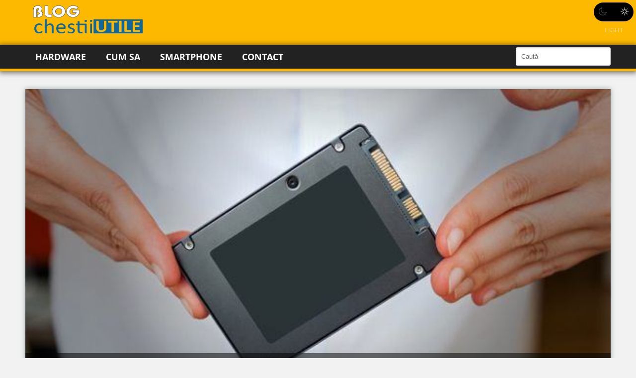

--- FILE ---
content_type: text/html; charset=UTF-8
request_url: https://chestiiutile.com/tag/kingston/
body_size: 7667
content:
<!DOCTYPE html>
<html lang="ro-RO">
<head >
<meta charset="UTF-8" />
<meta name="viewport" content="width=device-width, initial-scale=1" />
<meta name='robots' content='index, follow, max-image-preview:large, max-snippet:-1, max-video-preview:-1' />
	<style>img:is([sizes="auto" i], [sizes^="auto," i]) { contain-intrinsic-size: 3000px 1500px }</style>
	<link rel="preload" as="font"  crossorigin="anonymous" href="https://chestiiutile.com/wp-content/themes/marius/assets/font/genericons-regular-webfont.eot">
<link rel="preload" as="font"  crossorigin="anonymous" href="https://chestiiutile.com/wp-content/themes/marius/assets/font/genericons-regular-webfont.eot?#iefix">
<link rel="preload" as="font"  crossorigin="anonymous" href="https://chestiiutile.com/wp-content/themes/marius/assets/font/genericons-regular-webfont.woff">
<link rel="preload" as="font"  crossorigin="anonymous" href="https://chestiiutile.com/wp-content/themes/marius/assets/font/genericons-regular-webfont.ttf">
<link rel="preload" as="font"  crossorigin="anonymous" href="https://chestiiutile.com/wp-content/themes/marius/assets/font/genericons-regular-webfont.svg#genericonsregular">
<link rel="preload" as="font"  crossorigin="anonymous" href="https://chestiiutile.com/wp-content/themes/marius/assets/open-sans/mem5YaGs126MiZpBA-UN_r8OX-hpOqc.woff2">
<link rel="preload" as="font"  crossorigin="anonymous" href="https://chestiiutile.com/wp-content/themes/marius/assets/open-sans/mem5YaGs126MiZpBA-UN_r8OXOhpOqc.woff2">
<link rel="preload" as="font"  crossorigin="anonymous" href="https://chestiiutile.com/wp-content/themes/marius/assets/open-sans/mem5YaGs126MiZpBA-UN_r8OUuhp.woff2">
<link rel="preload" as="font"  crossorigin="anonymous" href="https://chestiiutile.com/wp-content/themes/marius/assets/open-sans/mem8YaGs126MiZpBA-UFW50bbck.woff2">
<link rel="preload" as="font"  crossorigin="anonymous" href="https://chestiiutile.com/wp-content/themes/marius/assets/open-sans/mem8YaGs126MiZpBA-UFVZ0b.woff2">
<link rel="preload" as="font"  crossorigin="anonymous" href="https://chestiiutile.com/wp-content/themes/marius/assets/open-sans/mem5YaGs126MiZpBA-UN7rgOXOhpOqc.woff2">
<link rel="preload" as="font"  crossorigin="anonymous" href="https://chestiiutile.com/wp-content/themes/marius/assets/open-sans/mem5YaGs126MiZpBA-UN7rgOUuhp.woff2">
<link href="https://chestiiutile.com/wp-content/themes/marius/assets/open-sans/open-sans.css" rel="preload stylesheet" as="style">

	<title>Kingston Archives - ChestiiUtile.com</title>
	<link rel="canonical" href="https://chestiiutile.com/tag/kingston/" />
	<meta property="og:locale" content="ro_RO" />
	<meta property="og:type" content="article" />
	<meta property="og:title" content="Kingston Archives - ChestiiUtile.com" />
	<meta property="og:url" content="https://chestiiutile.com/tag/kingston/" />
	<meta property="og:site_name" content="ChestiiUtile.com" />
	<meta name="twitter:card" content="summary_large_image" />
	<meta name="twitter:site" content="@buzucan" />
	<script type="application/ld+json" class="yoast-schema-graph">{"@context":"https://schema.org","@graph":[{"@type":"CollectionPage","@id":"https://chestiiutile.com/tag/kingston/","url":"https://chestiiutile.com/tag/kingston/","name":"Kingston Archives - ChestiiUtile.com","isPartOf":{"@id":"https://chestiiutile.com/#website"},"primaryImageOfPage":{"@id":"https://chestiiutile.com/tag/kingston/#primaryimage"},"image":{"@id":"https://chestiiutile.com/tag/kingston/#primaryimage"},"thumbnailUrl":"https://chestiiutile.com/wp-content/uploads/2015/12/SSD.jpg","breadcrumb":{"@id":"https://chestiiutile.com/tag/kingston/#breadcrumb"},"inLanguage":"ro-RO"},{"@type":"ImageObject","inLanguage":"ro-RO","@id":"https://chestiiutile.com/tag/kingston/#primaryimage","url":"https://chestiiutile.com/wp-content/uploads/2015/12/SSD.jpg","contentUrl":"https://chestiiutile.com/wp-content/uploads/2015/12/SSD.jpg","width":600,"height":299},{"@type":"BreadcrumbList","@id":"https://chestiiutile.com/tag/kingston/#breadcrumb","itemListElement":[{"@type":"ListItem","position":1,"name":"Home","item":"https://chestiiutile.com/"},{"@type":"ListItem","position":2,"name":"Kingston"}]},{"@type":"WebSite","@id":"https://chestiiutile.com/#website","url":"https://chestiiutile.com/","name":"ChestiiUtile.com","description":"Un blog în care voi încerca sa vă delectez cu cât mai multe chestii utile","publisher":{"@id":"https://chestiiutile.com/#organization"},"potentialAction":[{"@type":"SearchAction","target":{"@type":"EntryPoint","urlTemplate":"https://chestiiutile.com/?s={search_term_string}"},"query-input":{"@type":"PropertyValueSpecification","valueRequired":true,"valueName":"search_term_string"}}],"inLanguage":"ro-RO"},{"@type":"Organization","@id":"https://chestiiutile.com/#organization","name":"Chestii Utile","url":"https://chestiiutile.com/","logo":{"@type":"ImageObject","inLanguage":"ro-RO","@id":"https://chestiiutile.com/#/schema/logo/image/","url":"https://chestiiutile.com/wp-content/uploads/2015/08/chestiiutile_watermark1.png","contentUrl":"https://chestiiutile.com/wp-content/uploads/2015/08/chestiiutile_watermark1.png","width":800,"height":700,"caption":"Chestii Utile"},"image":{"@id":"https://chestiiutile.com/#/schema/logo/image/"},"sameAs":["https://www.facebook.com/chestiiutile","https://x.com/buzucan"]}]}</script>


<link rel="alternate" type="application/rss+xml" title="ChestiiUtile.com &raquo; Flux" href="https://chestiiutile.com/feed/" />
<link rel="alternate" type="application/rss+xml" title="ChestiiUtile.com &raquo; Flux comentarii" href="https://chestiiutile.com/comments/feed/" />
<link rel="alternate" type="application/rss+xml" title="ChestiiUtile.com &raquo; Flux etichetă Kingston" href="https://chestiiutile.com/tag/kingston/feed/" />
<link rel='stylesheet' id='marius-css' href='https://chestiiutile.com/wp-content/themes/marius/style.css?ver=3.0.24' type='text/css' media='all' />
<link rel='stylesheet' id='wp-block-library-css' href='https://chestiiutile.com/wp-includes/css/dist/block-library/style.min.css?ver=6.8.3' type='text/css' media='all' />
<style id='classic-theme-styles-inline-css' type='text/css'>
/*! This file is auto-generated */
.wp-block-button__link{color:#fff;background-color:#32373c;border-radius:9999px;box-shadow:none;text-decoration:none;padding:calc(.667em + 2px) calc(1.333em + 2px);font-size:1.125em}.wp-block-file__button{background:#32373c;color:#fff;text-decoration:none}
</style>
<link rel='stylesheet' id='toc-block-frontend-css' href='https://chestiiutile.com/wp-content/plugins/gutenberg-toc//assets/dist/style-toc-blocks.css?ver=402afd710ef64e1cb27c' type='text/css' media='all' />
<style id='global-styles-inline-css' type='text/css'>
:root{--wp--preset--aspect-ratio--square: 1;--wp--preset--aspect-ratio--4-3: 4/3;--wp--preset--aspect-ratio--3-4: 3/4;--wp--preset--aspect-ratio--3-2: 3/2;--wp--preset--aspect-ratio--2-3: 2/3;--wp--preset--aspect-ratio--16-9: 16/9;--wp--preset--aspect-ratio--9-16: 9/16;--wp--preset--color--black: #000000;--wp--preset--color--cyan-bluish-gray: #abb8c3;--wp--preset--color--white: #ffffff;--wp--preset--color--pale-pink: #f78da7;--wp--preset--color--vivid-red: #cf2e2e;--wp--preset--color--luminous-vivid-orange: #ff6900;--wp--preset--color--luminous-vivid-amber: #fcb900;--wp--preset--color--light-green-cyan: #7bdcb5;--wp--preset--color--vivid-green-cyan: #00d084;--wp--preset--color--pale-cyan-blue: #8ed1fc;--wp--preset--color--vivid-cyan-blue: #0693e3;--wp--preset--color--vivid-purple: #9b51e0;--wp--preset--gradient--vivid-cyan-blue-to-vivid-purple: linear-gradient(135deg,rgba(6,147,227,1) 0%,rgb(155,81,224) 100%);--wp--preset--gradient--light-green-cyan-to-vivid-green-cyan: linear-gradient(135deg,rgb(122,220,180) 0%,rgb(0,208,130) 100%);--wp--preset--gradient--luminous-vivid-amber-to-luminous-vivid-orange: linear-gradient(135deg,rgba(252,185,0,1) 0%,rgba(255,105,0,1) 100%);--wp--preset--gradient--luminous-vivid-orange-to-vivid-red: linear-gradient(135deg,rgba(255,105,0,1) 0%,rgb(207,46,46) 100%);--wp--preset--gradient--very-light-gray-to-cyan-bluish-gray: linear-gradient(135deg,rgb(238,238,238) 0%,rgb(169,184,195) 100%);--wp--preset--gradient--cool-to-warm-spectrum: linear-gradient(135deg,rgb(74,234,220) 0%,rgb(151,120,209) 20%,rgb(207,42,186) 40%,rgb(238,44,130) 60%,rgb(251,105,98) 80%,rgb(254,248,76) 100%);--wp--preset--gradient--blush-light-purple: linear-gradient(135deg,rgb(255,206,236) 0%,rgb(152,150,240) 100%);--wp--preset--gradient--blush-bordeaux: linear-gradient(135deg,rgb(254,205,165) 0%,rgb(254,45,45) 50%,rgb(107,0,62) 100%);--wp--preset--gradient--luminous-dusk: linear-gradient(135deg,rgb(255,203,112) 0%,rgb(199,81,192) 50%,rgb(65,88,208) 100%);--wp--preset--gradient--pale-ocean: linear-gradient(135deg,rgb(255,245,203) 0%,rgb(182,227,212) 50%,rgb(51,167,181) 100%);--wp--preset--gradient--electric-grass: linear-gradient(135deg,rgb(202,248,128) 0%,rgb(113,206,126) 100%);--wp--preset--gradient--midnight: linear-gradient(135deg,rgb(2,3,129) 0%,rgb(40,116,252) 100%);--wp--preset--font-size--small: 13px;--wp--preset--font-size--medium: 20px;--wp--preset--font-size--large: 36px;--wp--preset--font-size--x-large: 42px;--wp--preset--spacing--20: 0.44rem;--wp--preset--spacing--30: 0.67rem;--wp--preset--spacing--40: 1rem;--wp--preset--spacing--50: 1.5rem;--wp--preset--spacing--60: 2.25rem;--wp--preset--spacing--70: 3.38rem;--wp--preset--spacing--80: 5.06rem;--wp--preset--shadow--natural: 6px 6px 9px rgba(0, 0, 0, 0.2);--wp--preset--shadow--deep: 12px 12px 50px rgba(0, 0, 0, 0.4);--wp--preset--shadow--sharp: 6px 6px 0px rgba(0, 0, 0, 0.2);--wp--preset--shadow--outlined: 6px 6px 0px -3px rgba(255, 255, 255, 1), 6px 6px rgba(0, 0, 0, 1);--wp--preset--shadow--crisp: 6px 6px 0px rgba(0, 0, 0, 1);}:where(.is-layout-flex){gap: 0.5em;}:where(.is-layout-grid){gap: 0.5em;}body .is-layout-flex{display: flex;}.is-layout-flex{flex-wrap: wrap;align-items: center;}.is-layout-flex > :is(*, div){margin: 0;}body .is-layout-grid{display: grid;}.is-layout-grid > :is(*, div){margin: 0;}:where(.wp-block-columns.is-layout-flex){gap: 2em;}:where(.wp-block-columns.is-layout-grid){gap: 2em;}:where(.wp-block-post-template.is-layout-flex){gap: 1.25em;}:where(.wp-block-post-template.is-layout-grid){gap: 1.25em;}.has-black-color{color: var(--wp--preset--color--black) !important;}.has-cyan-bluish-gray-color{color: var(--wp--preset--color--cyan-bluish-gray) !important;}.has-white-color{color: var(--wp--preset--color--white) !important;}.has-pale-pink-color{color: var(--wp--preset--color--pale-pink) !important;}.has-vivid-red-color{color: var(--wp--preset--color--vivid-red) !important;}.has-luminous-vivid-orange-color{color: var(--wp--preset--color--luminous-vivid-orange) !important;}.has-luminous-vivid-amber-color{color: var(--wp--preset--color--luminous-vivid-amber) !important;}.has-light-green-cyan-color{color: var(--wp--preset--color--light-green-cyan) !important;}.has-vivid-green-cyan-color{color: var(--wp--preset--color--vivid-green-cyan) !important;}.has-pale-cyan-blue-color{color: var(--wp--preset--color--pale-cyan-blue) !important;}.has-vivid-cyan-blue-color{color: var(--wp--preset--color--vivid-cyan-blue) !important;}.has-vivid-purple-color{color: var(--wp--preset--color--vivid-purple) !important;}.has-black-background-color{background-color: var(--wp--preset--color--black) !important;}.has-cyan-bluish-gray-background-color{background-color: var(--wp--preset--color--cyan-bluish-gray) !important;}.has-white-background-color{background-color: var(--wp--preset--color--white) !important;}.has-pale-pink-background-color{background-color: var(--wp--preset--color--pale-pink) !important;}.has-vivid-red-background-color{background-color: var(--wp--preset--color--vivid-red) !important;}.has-luminous-vivid-orange-background-color{background-color: var(--wp--preset--color--luminous-vivid-orange) !important;}.has-luminous-vivid-amber-background-color{background-color: var(--wp--preset--color--luminous-vivid-amber) !important;}.has-light-green-cyan-background-color{background-color: var(--wp--preset--color--light-green-cyan) !important;}.has-vivid-green-cyan-background-color{background-color: var(--wp--preset--color--vivid-green-cyan) !important;}.has-pale-cyan-blue-background-color{background-color: var(--wp--preset--color--pale-cyan-blue) !important;}.has-vivid-cyan-blue-background-color{background-color: var(--wp--preset--color--vivid-cyan-blue) !important;}.has-vivid-purple-background-color{background-color: var(--wp--preset--color--vivid-purple) !important;}.has-black-border-color{border-color: var(--wp--preset--color--black) !important;}.has-cyan-bluish-gray-border-color{border-color: var(--wp--preset--color--cyan-bluish-gray) !important;}.has-white-border-color{border-color: var(--wp--preset--color--white) !important;}.has-pale-pink-border-color{border-color: var(--wp--preset--color--pale-pink) !important;}.has-vivid-red-border-color{border-color: var(--wp--preset--color--vivid-red) !important;}.has-luminous-vivid-orange-border-color{border-color: var(--wp--preset--color--luminous-vivid-orange) !important;}.has-luminous-vivid-amber-border-color{border-color: var(--wp--preset--color--luminous-vivid-amber) !important;}.has-light-green-cyan-border-color{border-color: var(--wp--preset--color--light-green-cyan) !important;}.has-vivid-green-cyan-border-color{border-color: var(--wp--preset--color--vivid-green-cyan) !important;}.has-pale-cyan-blue-border-color{border-color: var(--wp--preset--color--pale-cyan-blue) !important;}.has-vivid-cyan-blue-border-color{border-color: var(--wp--preset--color--vivid-cyan-blue) !important;}.has-vivid-purple-border-color{border-color: var(--wp--preset--color--vivid-purple) !important;}.has-vivid-cyan-blue-to-vivid-purple-gradient-background{background: var(--wp--preset--gradient--vivid-cyan-blue-to-vivid-purple) !important;}.has-light-green-cyan-to-vivid-green-cyan-gradient-background{background: var(--wp--preset--gradient--light-green-cyan-to-vivid-green-cyan) !important;}.has-luminous-vivid-amber-to-luminous-vivid-orange-gradient-background{background: var(--wp--preset--gradient--luminous-vivid-amber-to-luminous-vivid-orange) !important;}.has-luminous-vivid-orange-to-vivid-red-gradient-background{background: var(--wp--preset--gradient--luminous-vivid-orange-to-vivid-red) !important;}.has-very-light-gray-to-cyan-bluish-gray-gradient-background{background: var(--wp--preset--gradient--very-light-gray-to-cyan-bluish-gray) !important;}.has-cool-to-warm-spectrum-gradient-background{background: var(--wp--preset--gradient--cool-to-warm-spectrum) !important;}.has-blush-light-purple-gradient-background{background: var(--wp--preset--gradient--blush-light-purple) !important;}.has-blush-bordeaux-gradient-background{background: var(--wp--preset--gradient--blush-bordeaux) !important;}.has-luminous-dusk-gradient-background{background: var(--wp--preset--gradient--luminous-dusk) !important;}.has-pale-ocean-gradient-background{background: var(--wp--preset--gradient--pale-ocean) !important;}.has-electric-grass-gradient-background{background: var(--wp--preset--gradient--electric-grass) !important;}.has-midnight-gradient-background{background: var(--wp--preset--gradient--midnight) !important;}.has-small-font-size{font-size: var(--wp--preset--font-size--small) !important;}.has-medium-font-size{font-size: var(--wp--preset--font-size--medium) !important;}.has-large-font-size{font-size: var(--wp--preset--font-size--large) !important;}.has-x-large-font-size{font-size: var(--wp--preset--font-size--x-large) !important;}
:where(.wp-block-post-template.is-layout-flex){gap: 1.25em;}:where(.wp-block-post-template.is-layout-grid){gap: 1.25em;}
:where(.wp-block-columns.is-layout-flex){gap: 2em;}:where(.wp-block-columns.is-layout-grid){gap: 2em;}
:root :where(.wp-block-pullquote){font-size: 1.5em;line-height: 1.6;}
</style>
<link rel='stylesheet' id='cucu-custom-css' href='https://chestiiutile.com/wp-content/plugins/cucu-tweaks/assets/dist/stylesheets/style.55b516be0bc53139baccecd7df946a64.css?ver=1.1.18' type='text/css' media='all' />
<link rel='stylesheet' id='jetpack-subscriptions-css' href='https://chestiiutile.com/wp-content/plugins/jetpack/_inc/build/subscriptions/subscriptions.min.css?ver=15.1.1' type='text/css' media='all' />
<link rel='stylesheet' id='cucu-global-css' href='https://chestiiutile.com/wp-content/themes/marius/assets/dist/stylesheets/global.e62b8901299e3f244c576f8fa2d727bf.css?ver=3.0.24' type='text/css' media='all' />
<link rel='stylesheet' id='cucu-responsive-css' href='https://chestiiutile.com/wp-content/themes/marius/assets/dist/stylesheets/responsive.f1d69839dfb7a2af3e9de5be9f4e2766.css?ver=3.0.24' type='text/css' media='screen and (max-width: 1023px)' />
<script type="text/javascript" src="https://chestiiutile.com/wp-includes/js/jquery/jquery.min.js?ver=3.7.1" id="jquery-core-js"></script>
<link rel="https://api.w.org/" href="https://chestiiutile.com/wp-json/" /><link rel="alternate" title="JSON" type="application/json" href="https://chestiiutile.com/wp-json/wp/v2/tags/1185" /><link rel="EditURI" type="application/rsd+xml" title="RSD" href="https://chestiiutile.com/xmlrpc.php?rsd" />
<meta name="generator" content="WordPress 6.8.3" />
<link rel="icon" href="https://chestiiutile.com/wp-content/themes/genesis/images/favicon.ico" />
<!-- Start ProfitShare Zone -->
<script type="text/javascript">
(function(){
  var bsa = document.createElement("script");
     bsa.type = "text/javascript";
     bsa.async = true;
     bsa.src = "//l.profitshare.ro/files_shared/lps/js/c4f/Tb.js?v=1671413466";
  (document.getElementsByTagName("head")[0]||document.getElementsByTagName("body")[0]).appendChild(bsa);
})();
</script>
	<!-- End ProfitShare Zone -->		
<meta name="google-adsense-account" content="ca-pub-8952725618895779">
<script src="https://cdn.2performant.com/l2/link2.js" id="linkTwoPerformant" data-id="l2/0/0/5/0/3/0/4/5/1/9" data-api-host="https://cdn.2performant.com"></script>    <script type="text/javascript">
        var colorScheme = localStorage.cucuColorScheme;

        if (!colorScheme && window.matchMedia && window.matchMedia('(prefers-color-scheme: dark)').matches) {
            colorScheme = 'dark';
        }

        if (!colorScheme) {
            colorScheme = 'light';
        }

        localStorage.cucuColorScheme = colorScheme;
        document.documentElement.className = document.documentElement.className + ' cucu-scheme-' + colorScheme;
    </script>

    <style type="text/css">.recentcomments a{display:inline !important;padding:0 !important;margin:0 !important;}</style>		<style type="text/css" id="wp-custom-css">
			:root { 
--site-header-background: #fcb900; 
--selection-background: #fcb900;
--link-color: #fcb900;
--hl-1-color: #fcb900;
}		</style>
		</head>
<body class="archive full-width-content"><div class="site-container"><header class="site-header"><div class="wrap"><div class="title-area"><a href="https://chestiiutile.com/" class="custom-logo-link" rel="home"><img width="477" height="158" src="https://chestiiutile.com/wp-content/uploads/2015/08/cropped-chestiiutile_watermark1-1.png" class="custom-logo" alt="ChestiiUtile.com" decoding="async" fetchpriority="high" srcset="https://chestiiutile.com/wp-content/uploads/2015/08/cropped-chestiiutile_watermark1-1.png 477w, https://chestiiutile.com/wp-content/uploads/2015/08/cropped-chestiiutile_watermark1-1-291x96.png 291w" sizes="(max-width: 477px) 100vw, 477px" /></a></div></div></header><a href="#" class="js-theme-toggler theme-toggler-button"><span class="theme-toggler-icon dark"><?xml version="1.0" encoding="iso-8859-1"?>
<!-- Generator: Adobe Illustrator 19.0.0, SVG Export Plug-In . SVG Version: 6.00 Build 0)  -->
<svg version="1.1" id="Capa_1" xmlns="http://www.w3.org/2000/svg" x="0px" y="0px"
     viewBox="0 0 312.999 312.999" style="enable-background:new 0 0 312.999 312.999;" xml:space="preserve">
<g>
	<g>
		<path d="M305.6,178.053c-3.2-0.8-6.4,0-9.2,2c-10.4,8.8-22.4,16-35.6,20.8c-12.4,4.8-26,7.2-40.4,7.2c-32.4,0-62-13.2-83.2-34.4
			c-21.2-21.2-34.4-50.8-34.4-83.2c0-13.6,2.4-26.8,6.4-38.8c4.4-12.8,10.8-24.4,19.2-34.4c3.6-4.4,2.8-10.8-1.6-14.4
			c-2.8-2-6-2.8-9.2-2c-34,9.2-63.6,29.6-84.8,56.8c-20.4,26.8-32.8,60-32.8,96.4c0,43.6,17.6,83.2,46.4,112s68.4,46.4,112,46.4
			c36.8,0,70.8-12.8,98-34c27.6-21.6,47.6-52.4,56-87.6C314.4,184.853,311.2,179.253,305.6,178.053z M244.4,261.653
			c-23.2,18.4-52.8,29.6-85.2,29.6c-38,0-72.4-15.6-97.2-40.4c-24.8-24.8-40.4-59.2-40.4-97.2c0-31.6,10.4-60.4,28.4-83.6
			c12.4-16,28-29.2,46-38.4c-2,4.4-4,8.8-5.6,13.6c-5.2,14.4-7.6,29.6-7.6,45.6c0,38,15.6,72.8,40.4,97.6s59.6,40.4,97.6,40.4
			c16.8,0,32.8-2.8,47.6-8.4c5.2-2,10.4-4,15.2-6.4C274,232.453,260.8,248.853,244.4,261.653z"/>
	</g>
</g>
</svg>
</span><span class="theme-toggler-icon light"><?xml version="1.0" encoding="iso-8859-1"?>
<!-- Generator: Adobe Illustrator 19.0.0, SVG Export Plug-In . SVG Version: 6.00 Build 0)  -->
<svg version="1.1" id="Capa_1" xmlns="http://www.w3.org/2000/svg" x="0px" y="0px"
     viewBox="0 0 302.4 302.4" style="enable-background:new 0 0 302.4 302.4;" xml:space="preserve">
<g>
	<g>
		<path d="M204.8,97.6C191.2,84,172,75.2,151.2,75.2s-40,8.4-53.6,22.4c-13.6,13.6-22.4,32.8-22.4,53.6s8.8,40,22.4,53.6
			c13.6,13.6,32.8,22.4,53.6,22.4s40-8.4,53.6-22.4c13.6-13.6,22.4-32.8,22.4-53.6S218.8,111.2,204.8,97.6z M190.4,190.4
			c-10,10-24,16-39.2,16s-29.2-6-39.2-16s-16-24-16-39.2s6-29.2,16-39.2s24-16,39.2-16s29.2,6,39.2,16s16,24,16,39.2
			S200.4,180.4,190.4,190.4z"/>
	</g>
</g>
    <g>
	<g>
		<path d="M292,140.8h-30.8c-5.6,0-10.4,4.8-10.4,10.4c0,5.6,4.8,10.4,10.4,10.4H292c5.6,0,10.4-4.8,10.4-10.4
			C302.4,145.6,297.6,140.8,292,140.8z"/>
	</g>
</g>
    <g>
	<g>
		<path d="M151.2,250.8c-5.6,0-10.4,4.8-10.4,10.4V292c0,5.6,4.8,10.4,10.4,10.4c5.6,0,10.4-4.8,10.4-10.4v-30.8
			C161.6,255.6,156.8,250.8,151.2,250.8z"/>
	</g>
</g>
    <g>
	<g>
		<path d="M258,243.6l-22-22c-3.6-4-10.4-4-14.4,0s-4,10.4,0,14.4l22,22c4,4,10.4,4,14.4,0S262,247.6,258,243.6z"/>
	</g>
</g>
    <g>
	<g>
		<path d="M151.2,0c-5.6,0-10.4,4.8-10.4,10.4v30.8c0,5.6,4.8,10.4,10.4,10.4c5.6,0,10.4-4.8,10.4-10.4V10.4
			C161.6,4.8,156.8,0,151.2,0z"/>
	</g>
</g>
    <g>
	<g>
		<path d="M258.4,44.4c-4-4-10.4-4-14.4,0l-22,22c-4,4-4,10.4,0,14.4c3.6,4,10.4,4,14.4,0l22-22C262.4,54.8,262.4,48.4,258.4,44.4z"
        />
	</g>
</g>
    <g>
	<g>
		<path d="M41.2,140.8H10.4c-5.6,0-10.4,4.8-10.4,10.4s4.4,10.4,10.4,10.4h30.8c5.6,0,10.4-4.8,10.4-10.4
			C51.6,145.6,46.8,140.8,41.2,140.8z"/>
	</g>
</g>
    <g>
	<g>
		<path d="M80.4,221.6c-3.6-4-10.4-4-14.4,0l-22,22c-4,4-4,10.4,0,14.4s10.4,4,14.4,0l22-22C84.4,232,84.4,225.6,80.4,221.6z"/>
	</g>
</g>
    <g>
	<g>
		<path d="M80.4,66.4l-22-22c-4-4-10.4-4-14.4,0s-4,10.4,0,14.4l22,22c4,4,10.4,4,14.4,0S84.4,70.4,80.4,66.4z"/>
	</g>
</g>
</svg>
</span><span class="theme-toggler-label dark">Dark</span><span class="theme-toggler-label light">Light</span></a><div class="navigation-wrapper"><div class="wrap"><nav class="menu-meniu-container"><ul id="menu-meniu" class="menu genesis-nav-menu primary-navigation"><li id="menu-item-11036" class="menu-item"><a href="https://chestiiutile.com/hardware/">Hardware</a></li>
<li id="menu-item-11037" class="menu-item"><a href="https://chestiiutile.com/cum-sa/">Cum sa</a></li>
<li id="menu-item-11039" class="menu-item"><a href="https://chestiiutile.com/smartphone/">Smartphone</a></li>
<li id="menu-item-10577" class="menu-item"><a href="https://chestiiutile.com/despre-noi/">Contact</a></li>
</ul></nav><form action="/" class="search-form">
    <label for="s">Caută în site</label>
    <input type="search" name="s" placeholder="Caută" value="">
    <button type="submit" role="button"><i class="icon-search"></i>Caută în Site</button>
</form></div></div><div class="site-inner"><div class="content-sidebar-wrap"><main class="content"><article class="type-post entry has-post-thumbnail" aria-label="PC Garage iți oferă cadou un SSD M.2 NVMe sau o carcasă ARGB"><header class="entry-header"><a class="entry-image-link" href="https://chestiiutile.com/pc-garage-iti-ofera-cadou-un-ssd-m-2-nvme-sau-o-carcasa-argb/" aria-hidden="true" tabindex="-1"><img width="600" height="299" src="https://chestiiutile.com/wp-content/uploads/2015/12/SSD.jpg" class="aligncenter post-image entry-image" alt="" decoding="async" srcset="https://chestiiutile.com/wp-content/uploads/2015/12/SSD.jpg 600w, https://chestiiutile.com/wp-content/uploads/2015/12/SSD-291x145.jpg 291w" sizes="(max-width: 600px) 100vw, 600px" /></a><h2 class="entry-title"><a class="entry-title-link" rel="bookmark" href="https://chestiiutile.com/pc-garage-iti-ofera-cadou-un-ssd-m-2-nvme-sau-o-carcasa-argb/">PC Garage iți oferă cadou un SSD M.2 NVMe sau o carcasă ARGB</a></h2>
<p class="entry-meta"><span class="entry-time">Scris pe 13/12/2022 <span class="entry-comments-link"><a href="https://chestiiutile.com/pc-garage-iti-ofera-cadou-un-ssd-m-2-nvme-sau-o-carcasa-argb/#respond">Comentează</a></span> </span></p></header><div class="entry-content">
<p>Cei de la PC Garage anunță campania <strong>“Te echipăm gratuit”</strong>. Astfel, în perioada <strong>12-28 decembrie</strong>, clienții care vor cumpăra orice procesor împreună cu orice placă de bază si orice placă video cu o valoare cumulată de minim 2.000 lei, vor primi la alegere un <a href="https://www.pcgarage.ro/ssd/kingston/nv2-500gb-pci-express-40-x4-m2-2280/"><strong>SSD Kingston NV2 M.2</strong></a> sau o <a href="https://www.pcgarage.ro/carcase/aqirys/canopus-white-argb/"><strong>carcasă AQIRYS Canopus White ARGB</strong></a>.  Campania este valabilă în limita stocului și nu poate fi aplicată produselor din gama Business sau Desigilate.</p>



<span class="read-more-wrapper"> <a href="https://chestiiutile.com/pc-garage-iti-ofera-cadou-un-ssd-m-2-nvme-sau-o-carcasa-argb/#more-17803" class="more-link">[Citeşte mai departe&#8230;]</a></span></div></article></main></div></div><footer class="site-footer"><div class="wrap"><p>Copyright &#xA9;&nbsp;2025 · </p></div></footer></div><script type="speculationrules">
{"prefetch":[{"source":"document","where":{"and":[{"href_matches":"\/*"},{"not":{"href_matches":["\/wp-*.php","\/wp-admin\/*","\/wp-content\/uploads\/*","\/wp-content\/*","\/wp-content\/plugins\/*","\/wp-content\/themes\/marius\/*","\/wp-content\/themes\/genesis\/*","\/*\\?(.+)"]}},{"not":{"selector_matches":"a[rel~=\"nofollow\"]"}},{"not":{"selector_matches":".no-prefetch, .no-prefetch a"}}]},"eagerness":"conservative"}]}
</script>
<!-- Matomo --><script>
(function () {
function initTracking() {
var _paq = window._paq = window._paq || [];
_paq.push(['trackPageView']);_paq.push(['enableLinkTracking']);_paq.push(['alwaysUseSendBeacon']);_paq.push(['setTrackerUrl', "\/\/chestiiutile.com\/wp-content\/plugins\/matomo\/app\/matomo.php"]);_paq.push(['setSiteId', '1']);var d=document, g=d.createElement('script'), s=d.getElementsByTagName('script')[0];
g.type='text/javascript'; g.async=true; g.src="\/\/chestiiutile.com\/wp-content\/uploads\/matomo\/matomo.js"; s.parentNode.insertBefore(g,s);
}
if (document.prerendering) {
	document.addEventListener('prerenderingchange', initTracking, {once: true});
} else {
	initTracking();
}
})();
</script>
<!-- End Matomo Code -->        
        <script src="https://www.gstatic.com/firebasejs/7.5.1/firebase-app.js?v=4"></script>
        <script src="https://www.gstatic.com/firebasejs/7.5.1/firebase-messaging.js?v=4"></script>
        <script src="https://chestiiutile.com/wp-content/uploads/mc-push-notifications/push_notifications.js?v=4"></script>
        <!-- Google tag (gtag.js) -->
<script async src="https://www.googletagmanager.com/gtag/js?id=G-DTEXSW009H"></script>
<script>
  window.dataLayer = window.dataLayer || [];
  function gtag(){dataLayer.push(arguments);}
  gtag('js', new Date());

  gtag('config', 'G-DTEXSW009H');
</script><script type="text/javascript" src="https://chestiiutile.com/wp-content/plugins/cucu-tweaks/assets/dist/javascripts/main.509e2193c8277ef918ec0f3702149b7c.js?ver=1.1.18" id="cucu-custom-js"></script>
<script type="text/javascript" id="cucu-nav-js-extra">
/* <![CDATA[ */
var cucu = {"is_recent_post":""};
/* ]]> */
</script>
<script type="text/javascript" src="https://chestiiutile.com/wp-content/themes/marius/assets/dist/javascripts/inline-js.min.b61499fe2df4ae443683d9f26cc2336a.js?ver=3.0.24" id="cucu-nav-js"></script>
<script defer src="https://static.cloudflareinsights.com/beacon.min.js/vcd15cbe7772f49c399c6a5babf22c1241717689176015" integrity="sha512-ZpsOmlRQV6y907TI0dKBHq9Md29nnaEIPlkf84rnaERnq6zvWvPUqr2ft8M1aS28oN72PdrCzSjY4U6VaAw1EQ==" data-cf-beacon='{"version":"2024.11.0","token":"d7629da5626d4d90bb9ccd96c74d41b8","r":1,"server_timing":{"name":{"cfCacheStatus":true,"cfEdge":true,"cfExtPri":true,"cfL4":true,"cfOrigin":true,"cfSpeedBrain":true},"location_startswith":null}}' crossorigin="anonymous"></script>
</body></html>
<!--
Performance optimized by Redis Object Cache. Learn more: https://wprediscache.com

Retrieved 980 objects (377 Ko) from Redis using PhpRedis (v6.2.0).
-->


--- FILE ---
content_type: text/css
request_url: https://chestiiutile.com/wp-content/themes/marius/style.css?ver=3.0.24
body_size: -328
content:
/*
	Theme Name: Marius
	Description: Un child bazat pe Framework-ul Genesis
	Author: Yamasha, Ionuț Staicu
	Author URI: https://www.mariuscucu.ro/
	Version: 3.0.24
 	Template: genesis
	License: GPL-2.0+
	License URI: http://www.opensource.org/licenses/gpl-license.php
*/


--- FILE ---
content_type: text/css
request_url: https://chestiiutile.com/wp-content/plugins/gutenberg-toc//assets/dist/style-toc-blocks.css?ver=402afd710ef64e1cb27c
body_size: -267
content:
.ntz-gutenberg-toc.ntz-gutenberg-toc{border-top:1px solid #ccc;font-size:.88em;list-style:none;margin:0 0 1em!important;padding:0!important}.ntz-gutenberg-toc.ntz-gutenberg-toc>li{border:1px solid #ccc;border-top:0;list-style:none;margin:0}.ntz-gutenberg-toc.ntz-gutenberg-toc>li a{display:block;line-height:1;padding:1em;text-decoration:none;transition:all .3s ease}.ntz-gutenberg-toc.ntz-gutenberg-toc>li a:hover{background:#fafafa;color:#444}.ntz-gutenberg-toc [data-toc-placeholder]{display:none}.ntz-gutenberg-hero-of-the-day img{display:block}


--- FILE ---
content_type: text/css
request_url: https://chestiiutile.com/wp-content/plugins/cucu-tweaks/assets/dist/stylesheets/style.55b516be0bc53139baccecd7df946a64.css?ver=1.1.18
body_size: 1576
content:
:root{--ntz-sticky-top-offset:0px;--ntz-toggler-button-left-offset:20px}.admin-bar{--ntz-sticky-top-offset:32px}@media screen and (max-width:782px){.admin-bar{--ntz-sticky-top-offset:0}}@keyframes hero-of-the-day-show{0%{opacity:0;transform:translateY(-100%)}to{opacity:1;transform:translateY(0)}}@keyframes toc-toggle-button-show{0%{opacity:0;transform:translateX(-100%)}to{opacity:1;transform:translateX(0)}}.toc{list-style:none;margin:0!important}.toc__heading{background-color:var(--toc-heading-background-color,#ed440d);color:var(--toc-heading-color,#fff);font-weight:700;list-style-type:none;text-align:center;text-transform:uppercase}.ntz-gutenberg-toc--item,.toc__heading,.toc__item{border:1px solid var(--toc-border-color,#ddd);line-height:2!important}.gutenberg-toc-title,.ntz-gutenberg-toc--item{margin-bottom:0!important}.toc__item{list-style:none;padding-left:5px}.toc__item a{background-color:var(--toc-link-background-color,transparent);color:var(--toc-link-color,currentColor);display:block}.toc__item a:hover{background-color:var(--toc-link-hover-background-color,#ed440d);color:var(--toc-link-hover-color,#fff);padding-left:7px}.ntz-gutenberg-hero-of-the-day{padding-left:1em}a.sociale-link:hover{box-shadow:3px 3px 10px rgba(0,0,0,.5)}a.sociale-link:active{box-shadow:1px 1px 2px rgba(0,0,0,.1);transform:translateY(2px)}.sociale-social{justify-content:flex-start;padding:15px 0 20px}.sociale-social,a.sociale-link{align-items:center;display:flex}a.sociale-link{border-radius:3px;box-shadow:3px 3px 8px 0 rgba(0,0,0,.24);color:#fff;font-size:.8em;line-height:1;margin-right:5px;padding:.5em;word-break:normal}a.sociale-link .social-icon{margin-right:.5em}a.sociale-link .social-icon svg{fill:currentColor}.sociale-link:active,a.sociale-link:hover{color:#fff;text-decoration:none}.sociale-twitter{background:#41b7d8}.sociale-link.follow:active,.sociale-link.follow:hover,.sociale-twitter:active,.sociale-twitter:hover{background:#279ebf}.sociale-facebook{background:#3b5997}.sociale-facebook:active,.sociale-facebook:hover{background:#2d4372}.sociale-link.follow{background:#55acee;margin-left:auto;margin-right:0;padding:3px 10px 2px}.sociale-whatsapp{background:#128c7e}.sociale-whatsapp:active,.sociale-whatsapp:hover{background:#224749}@media (max-width:600px){.sociale-link.follow{display:none}}.product-review{background-color:var(--product-review-background-color,transparent);border:1px solid var(--product-review-border-color,#eee);margin-bottom:1.5rem;padding:10px}.product-review--title{background-color:var(--product-review-title-background-color,#fbf9fb);margin:0;padding:10px;text-align:center;text-transform:uppercase}.product-review--title:before{-webkit-font-smoothing:antialiased;-moz-osx-font-smoothing:grayscale;content:"\f505";display:inline-block;font:normal 22px/1 Genericons}.product-review--parts{align-items:stretch;display:flex;justify-content:space-between}.product-review--thumb>img{display:block;width:100%}.product-review--parts--title{margin:0 0 1rem}.product-review--good-parts .product-review--parts--title:before{content:"💪";display:inline-block;margin-right:.5em}.product-review--parts>div{flex-basis:50%;padding:1.5em}.product-review--bad-parts,.product-review--good-parts{position:relative}.product-review--bad-parts:before,.product-review--good-parts:before{content:"👍";display:none;font-size:180px;opacity:.1;position:absolute;right:0;top:0}.product-review--bad-parts:before{content:"👎"}.product-review--good-parts{background-color:var(--product-review-goods-background-color,#f6f8f4);color:var(--product-review-goods-color,green)}.product-review--bad-parts{background-color:var(--product-review-bads-background-color,#fdf4f4);color:var(--product-review-bads-color,red)}.product-review--bad-parts ul li,.product-review--good-parts ul li{margin-left:1em!important;padding-left:.5em}.product-review--bad-parts ul li::marker,.product-review--good-parts ul li::marker{-webkit-font-smoothing:antialiased;-moz-osx-font-smoothing:grayscale;display:inline-block;font:normal 12px/1 Genericons;padding-right:5px}.product-review--good-parts ul li::marker{content:"\f418";font-size:22px}.product-review--bad-parts ul li::marker{content:"\f406"}.product-review--conclusion{line-height:1.5;margin-top:1em;padding:5px}.ntz-gutenberg-hero-of-the-day img{width:100%}@media (min-width:760px){.ntz-gutenberg-toc.ntz-gutenberg-toc>li.toc-is-active a{background-color:var(--toc-active-link-background-color,#ccc);color:var(--toc-active-link-color,currentColor)}.ntz-gutenberg-toc ul{z-index:1}.ntz-gutenberg-hero-of-the-day img{margin:auto}.wp-block-iamntz-gutenberg-toc.is-sticky-clone>div{min-width:300px;position:fixed;z-index:999}div:not(.is-sticky-clone)+.is-sticky-clone--dummy{display:none}.wp-block-iamntz-gutenberg-toc.is-sticky-clone>div{left:var(--ntz-toggler-button-left-offset);top:calc(var(--ntz-sticky-top-offset, 0) + 250px);width:calc(50vw - 710px)}.wp-block-iamntz-gutenberg-toc.is-sticky-clone .ntz-gutenberg-toc{background-color:var(--toc-stuck-background-color,#fff);margin:0 0 0 auto;max-width:400px}}.iamntz-gutenberg-toc--toggler-wrapper{display:none}@media (min-width:760px) and (max-width:1850px){.wp-block-iamntz-gutenberg-toc.is-sticky-clone .iamntz-gutenberg-toc--toggler-wrapper{display:block}.wp-block-iamntz-gutenberg-toc.is-sticky-clone .iamntz-gutenberg-toc--toggler{animation-direction:reverse;animation-duration:.5s;animation-iteration-count:1;animation-name:toc-toggle-button-show;background-color:var(--toc-heading-background-color,#ed440d);cursor:pointer;left:var(--ntz-toggler-button-left-offset);line-height:1;padding:5px;position:fixed;top:calc(var(--ntz-sticky-top-offset, 0) + 200px);z-index:9999}.is-stuck+.wp-block-iamntz-gutenberg-toc.is-sticky-clone .iamntz-gutenberg-toc--toggler{animation-direction:normal}.iamntz-gutenberg-toc--toggler>span:before{-webkit-font-smoothing:antialiased;-moz-osx-font-smoothing:grayscale;content:"\f505";font:normal 22px/1 Genericons;font-size:30px}.wp-block-iamntz-gutenberg-toc>div{transition:transform .3s ease-in-out}.toc-is-smart-hidden .wp-block-iamntz-gutenberg-toc.is-sticky-clone>div{transform:translateX(-100vw)}}.hero-of-the-day--fixed-thumb,.hero-of-the-day--fixed-title{display:none}.hero-of-the-day--fixed-thumb{background:no-repeat 0;background-size:contain;flex:0 0 120px;height:70px;width:120px}.hero-of-the-day--fixed-title{flex-grow:2;font-size:120%;font-weight:700;text-align:center;text-transform:uppercase}@media (min-width:750px){:not(.is-stuck)+.is-sticky-clone{display:none}.ntz-gutenberg-hero-of-the-day.is-sticky-clone>div{align-items:center;display:flex;margin:auto;max-width:1000px;width:100%}.ntz-gutenberg-hero-of-the-day.is-sticky-clone{background-color:var(--hero-of-the-day-background-color,#fff);border:1px solid var(--hero-of-the-day-border-color,#ccc);left:0;padding:10px;position:fixed;width:100%;z-index:999}.ntz-gutenberg-hero-of-the-day.is-sticky-clone.is-style-sticky-on-bottom{bottom:0}.ntz-gutenberg-hero-of-the-day.is-sticky-clone.is-style-sticky-on-top{animation-duration:.5s;animation-iteration-count:1;animation-name:hero-of-the-day-show;top:var(--ntz-sticky-top-offset,0)}.ntz-gutenberg-hero-of-the-day.is-sticky-clone .hero-of-the-day--fixed-thumb,.ntz-gutenberg-hero-of-the-day.is-sticky-clone .hero-of-the-day--fixed-title{display:block}.ntz-gutenberg-hero-of-the-day.is-sticky-clone .hero-of-the-day--thumb{display:none}}@media (max-width:749px){.is-sticky-clone:not(.ntz-gutenberg-hero-of-the-day),:not(.is-stuck)+.is-sticky-clone{display:none}.ntz-gutenberg-hero-of-the-day{padding:0}.ntz-gutenberg-hero-of-the-day.is-sticky-clone>div{align-items:center;display:flex;margin:auto;max-width:1000px;width:100%}.ntz-gutenberg-hero-of-the-day.is-sticky-clone{background-color:var(--hero-of-the-day-background-color,#fff);border:1px solid var(--hero-of-the-day-border-color,#ccc);left:0;padding:10px;position:fixed;width:100%;z-index:999}.ntz-gutenberg-hero-of-the-day.is-sticky-clone.is-style-sticky-on-bottom{bottom:0}.ntz-gutenberg-hero-of-the-day.is-sticky-clone.is-style-sticky-on-top{top:var(--ntz-sticky-top-offset,0)}.ntz-gutenberg-hero-of-the-day.is-sticky-clone .hero-of-the-day--fixed-thumb,.ntz-gutenberg-hero-of-the-day.is-sticky-clone .hero-of-the-day--fixed-title{display:block;font-size:100%}.ntz-gutenberg-hero-of-the-day.is-sticky-clone .hero-of-the-day--thumb{display:none}.ntz-gutenberg-hero-of-the-day.is-sticky-clone .afiliere3{font-weight:400;line-height:1.1;padding:5px}.product-review--parts{flex-direction:column}}@media (max-width:479px){.ntz-gutenberg-hero-of-the-day,.product-review{padding:0}.product-review{border:0}.ntz-gutenberg-hero-of-the-day.is-sticky-clone>div{align-items:center;display:flex;margin:auto;max-width:1000px;width:100%}.ntz-gutenberg-hero-of-the-day.is-sticky-clone{background-color:var(--hero-of-the-day-background-color,#fff);border:1px solid var(--hero-of-the-day-border-color,#ccc);left:0;padding:10px;position:fixed;width:100%;z-index:999}.ntz-gutenberg-hero-of-the-day.is-sticky-clone.is-style-sticky-on-bottom{bottom:0}.ntz-gutenberg-hero-of-the-day.is-sticky-clone.is-style-sticky-on-top{top:var(--ntz-sticky-top-offset,0)}.ntz-gutenberg-hero-of-the-day.is-sticky-clone .hero-of-the-day--fixed-title{display:block;font-size:100%;font-weight:400}.ntz-gutenberg-hero-of-the-day.is-sticky-clone .hero-of-the-day--fixed-thumb,.ntz-gutenberg-hero-of-the-day.is-sticky-clone .hero-of-the-day--thumb{display:none}.ntz-gutenberg-hero-of-the-day.is-sticky-clone .afiliere3{font-weight:400;line-height:1.2;padding:5px}}.timer-countdown-wrapper{align-items:center;display:flex;font-size:.8em;justify-content:center}.timer-countdown{align-items:center;display:inline-flex;justify-content:space-around;margin:0 .3em}.timer-countdown--seconds:before{content:":"}.ntz-gutenberg-hero-of-the-day.is-sticky-clone .afiliere3{padding:10px}.ntz-gutenberg-hero-of-the-day.is-sticky-clone .afiliere3:hover{box-shadow:3px 3px 5px rgba(0,0,0,.1)}.ntz-gutenberg-hero-of-the-day.is-sticky-clone .afiliere3:active{box-shadow:1px 1px 0 rgba(0,0,0,.3);transform:translate(1px,1px)}.js-ntz-sticky.is-sticky-clone{left:0;position:fixed;text-align:center;top:var(--ntz-sticky-top-offset,0);width:100%;z-index:999}

/*# sourceMappingURL=style.css.map*/

--- FILE ---
content_type: text/css
request_url: https://chestiiutile.com/wp-content/themes/marius/assets/dist/stylesheets/global.e62b8901299e3f244c576f8fa2d727bf.css?ver=3.0.24
body_size: 8262
content:
@charset "UTF-8";:root{--content-padding-y:1.5rem;--content-padding-x:1.5rem;--content-width:66%;--site-width:98vw;--site-inner-padding-x:0;--site-inner-padding-y:0;--sidebar-width:400px;--sidebar-max-width:30%;--alignwide-indent:calc(var(--content-padding-x)*-1);--site-font-size-min:16px;--site-font-size-max:18px}@media (min-width:1100px){.full-width-content{--content-padding-x:5rem;--alignwide-indent:calc(var(--content-padding-x)*-1)}}@media (min-width:1023px){:root{--site-width:1200px}}@media (max-width:1023px){:root{--content-padding-y:.5rem;--content-padding-x:.5rem;--site-inner-padding-x:0;--site-inner-padding-y:0}}@media (max-width:479px){:root{--content-padding-y:.5rem;--content-padding-x:.5rem}}.full-width-content{--content-width:100%}:root{--hl-1-color:#ed450c;--hl-1-color-saturated:#ed900c;--hl-1-color-contrast:#fff;--hl-2-color:#a03a18;--hl-2-color-saturated:#a06718;--hl-2-color-contrast:#fff;--hl-3-color:#80ed26;--hl-3-color-saturated:#c2ed26;--hl-3-color-contrast:#fff;--hl-4-color:#2647ed;--hl-4-color-saturated:#4726ed;--hl-4-color-contrast:#fff;--hl-5-color:#001ba3;--hl-5-color-saturated:#1b00a3;--hl-5-color-contrast:#fff;--base-color-1:#f2f2f2;--base-color-2:#f0f0f0;--base-color-3:#f9f9f9;--base-color-4:#fff;--base-color-5:#fff;--base-color-6:#fff;--body-background-color:var(--base-color-1);--site-header-background:#222;--site-footer-color:#fff;--site-footer-background-color:#222;--site-footer-shadow:0 2px 10px 2px rgba(2,2,2,.5);--site-footer-link-color:var(--site-footer-color);--site-inner-shadow:0 0 10px hsla(184,6%,53%,.75);--site-inner-background-color:#fff;--text-color:#222;--text-color-low-contrast:#666;--selection-background:var(--hl-1-color);--selection-color:var(--hl-1-color-contrast);--link-color:var(--hl-1-color);--link-hover-color:var(--hl-1-color-saturated);--blockqote-background-color:#f9f9f9;--blockqote-border-color:#ccc;--blockqote-color:#444;--pre-background-color:#f5f5f5;--pre-color:#444;--form-field-placeholder-color:#666;--form-field-background-color:#fff;--form-field-border-color:#ddd;--form-field-color:var(--text-color);--form-field-shadow:1px 1px 3px inset #eee;--form-field-focus-border-color:#666;--form-field-focus-background-color:var(--form-field-background-color);--form-field-focus-color:var(--form-field-color);--form-field-focus-shadow:var(--form-field-shadow);--button-color:var(--hl-1-color);--button-background-color:var(--site-inner-background-color);--button-border-color:var(--hl-1-color);--button-shadow:none;--button-hover-color:#fff;--button-hover-background-color:var(--hl-1-color);--button-hover-border-color:var(--hl-1-color);--button-hover-shadow:3px 3px 3px rgba(0,0,0,.3);--button-active-background-color:var(--button-hover-background-color);--button-active-border-color:var(--button-hover-border-color);--button-active-color:var(--button-hover-color);--button-active-shadow:1px 1px 1px rgba(0,0,0,.3);--button-1-color:var(--hl-1-color);--button-1-background-color:transparent;--button-1-border-color:var(--hl-1-color);--button-1-shadow:none;--button-1-hover-color:#fff;--button-1-hover-background-color:var(--hl-1-color);--button-1-hover-border-color:var(--hl-1-color);--button-1-hover-shadow:none;--button-1-active-background-color:var(--button-1-hover-background-color);--button-1-active-border-color:var(--button-1-hover-border-color);--button-1-active-color:var(--button-1-hover-color);--button-1-active-shadow:none;--button-2-color:var(--hl-1-color);--button-2-background-color:hsla(0,0%,100%,.7);--button-2-border-color:var(--hl-1-color);--button-2-shadow:none;--button-2-hover-color:#fff;--button-2-hover-background-color:var(--hl-1-color);--button-2-hover-border-color:var(--hl-1-color);--button-2-hover-shadow:none;--button-2-active-background-color:var(--button-2-hover-background-color);--button-2-active-border-color:var(--button-2-hover-border-color);--button-2-active-color:var(--button-2-hover-color);--button-2-active-shadow:none;--button-3-color:var(--hl-1-color);--button-3-background-color:pink;--button-3-border-color:var(--hl-1-color);--button-3-shadow:none;--button-3-hover-color:#fff;--button-3-hover-background-color:var(--hl-1-color);--button-3-hover-border-color:var(--hl-1-color);--button-3-hover-shadow:none;--button-3-active-background-color:var(--button-3-hover-background-color);--button-3-active-border-color:var(--button-3-hover-border-color);--button-3-active-color:var(--button-3-hover-color);--button-3-active-shadow:none;--button-4-color:var(--hl-4-color);--button-4-background-color:transparent;--button-4-border-color:var(--hl-4-color);--button-4-shadow:none;--button-4-hover-color:#fff;--button-4-hover-background-color:var(--hl-4-color);--button-4-hover-border-color:var(--hl-4-color);--button-4-hover-shadow:none;--button-4-active-background-color:var(--button-4-hover-background-color);--button-4-active-border-color:var(--button-4-hover-border-color);--button-4-active-color:var(--button-4-hover-color);--button-4-active-shadow:none;--button-5-color:var(--hl-4-color);--button-5-background-color:pink;--button-5-border-color:var(--hl-1-color);--button-5-shadow:none;--button-5-hover-color:#fff;--button-5-hover-background-color:var(--hl-1-color);--button-5-hover-border-color:var(--hl-1-color);--button-5-hover-shadow:none;--button-5-active-background-color:var(--button-5-hover-background-color);--button-5-active-border-color:var(--button-5-hover-border-color);--button-5-active-color:var(--button-5-hover-color);--button-5-active-shadow:none;--navigation-background-color:#222;--navigation-border-color:var(--hl-1-color);--navigation-shadow:0 2px 10px 2px rgba(2,2,2,.5);--navigation-color:#fff;--navigation-hover-color:#eee;--navigation-hover-background-color:var(--hl-1-color);--navigation-active-menu-toggle-background-color:var(--hl-1-color);--navigation-menu-toggle-stroke-color:var(--navigation-color);--table-shadow:0 0 20px rgba(0,0,0,.5);--table-heading-background-color:var(--hl-1-color);--table-heading-color:#fff;--table-border-color:#f0f0f0;--table-zebra-color-1:var(--text-color);--table-zebra-background-color-1:transparent;--table-zebra-color-2:var(--text-color);--table-zebra-background-color-2:var(--base-color-3);--caption-background-color:var(--base-color-1);--caption-color:currentColor;--archive-entry-separator-background-color:var(--base-color-1);--entry-header-color:#fff;--entry-header-color-no-media:currentColor;--entry-header-background-color:rgba(0,0,0,.5);--entry-background-color:transparent;--entry-color:var(--text-color);--entry-header-color-inverse:#000;--entry-header-background-color-inverse:hsla(0,0%,100%,.5);--entry-meta-separator-color:var(--base-color-1);--comment-author-border-color:var(--hl-1-color);--comment-header-bckground-color:#f0f0f0;--comment-header-color:currentColor;--comment-thread-border-color:#ddd;--comment-reply-icon-color:var(--hl-1-color);--comment-reply-color:var(--text-color);--comment-reply-background-color:#fff;--comment-reply-border-color:#999;--comment-reply-separator-color:var(--comment-reply-border-color);--comment-reply-shadow:0 0 15px rgba(0,0,0,.5);--breadcrumb-box-shadow:0 5px 12px rgba(0,0,0,.1);--alert-color:#fff;--alert-background-color:var(--hl-1-color);--alert-border-color:#222;--product-box-shadow:0 0 12px 0 rgba(0,0,0,.1);--product-hover-box-shadow:-2px -1px 15px 10px rgba(0,0,0,.1);--afiliere-3-background-color:var(--hl-1-color);--afiliere-3-color:#fff;--afiliere-3-hover-background-color:var(--hl-1-color-saturated);--afiliere-3-hover-color:#fff;--feature-badge-color:#fff;--feature-badge-background-color:var(--hl-1-color);--feature-badge-1-color:#fff;--feature-badge-1-background-color:var(--hl-1-color);--feature-badge-2-color:#fff;--feature-badge-2-background-color:var(--hl-1-color);--feature-badge-3-color:#fff;--feature-badge-3-background-color:var(--hl-1-color);--feature-badge-4-color:#fff;--feature-badge-4-background-color:var(--hl-1-color);--feature-badge-5-color:#fff;--feature-badge-5-background-color:var(--hl-1-color);--sidebar-menu-border-color:var(--base-color-2);--sidebar-menu-hover-background-color:var(--hl-1-color);--sidebar-background-color:transparent;--sidebar-border-color:var(--base-color-1);--sidebar-widget-background-color:#fff;--sidebar-blogroll-widget-background-color:#222;--sidebar-blogroll-widget-color:#fff;--sidebar-blogroll-link-hiover-color:var(--hl-1-color);--sidebar-featured-post-widget-title-background-color:hsla(0,0%,100%,.7);--sidebar-featured-post-widget-title-color:var(--text-color);--sidebar-featured-post-widget-title-border-color:var(--base-color-1);--sidebar-featured-post-hover-widget-title-background-color:hsla(0,0%,100%,.4);--sidebar-featured-post-hover-widget-title-color:var(--text-color);--sidebar-comments-widget-color:var(--text-color);--sidebar-comments-hover-widget-color:var(--hl-1-color);--product-column-border-color:var(--base-color-1);--product-column-shadow:inset 0 0 10px 5px rgba(0,0,0,.05);--product-column-featured-border-color:var(--hl-1-color);--product-column-pro-cons-separator-color:var(--hl-1-color);--product-column-pros-background-color:rgba(173,255,47,.2);--product-column-cons-background-color:rgba(255,192,203,.2);--toc-heading-background-color:var(--hl-1-color);--toc-heading-color:var(--base-color-1);--toc-border-color:var(--base-color-1);--toc-link-hover-color:#fff;--toc-link-hover-background-color:var(--hl-1-color);--toc-active-link-background-color:var(--h1-1-color);--toc-stuck-background-color:var(--base-color-1);--product-review-border-color:var(--base-color-1);--product-review-title-background-color:var(--base-color-1);--product-review-goods-color:"";--product-review-goods-background-color:rgba(0,204,0,.1);--product-review-bads-color:"";--product-review-bads-background-color:rgba(204,0,0,.1);--hero-of-the-day-background-color:var(--base-color-1);--lightbox-overlay-background-color:rgba(0,0,0,.6);--lightbox-color:#fff;--lightbox-navigation-color:#fff;--lightbox-navigation-background-color:transparent;--lightbox-navigation-hover-color:#fff;--lightbox-navigation-hover-background-color:var(--hl-1-color);--schema-border-color:var(--base-color-1);--has-text-color:#fff}.cucu-scheme-dark{--hl-1-color:#ff521a;--hl-1-color-saturated:#ff8862;--hl-1-color-contrast:#fff;--base-color-1:#0d1219;--base-color-2:#2d3239;--base-color-3:#4b5057;--base-color-4:#5e636b;--base-color-5:#858a92;--base-color-6:#cad0d9;--link-color:#ff8862;--site-inner-background-color:var(--base-color-2);--site-inner-shadow:0 0 5px #000;--site-header-background:var(--base-color-1);--navigation-background-color:var(--base-color-2);--text-color:#fff;--text-color-low-contrast:var(--base-color-6);--comment-reply-background-color:var(--base-color-2);--form-field-shadow:none;--form-field-background-color:var(--base-color-2);--form-field-border-color:var(--base-color-3);--comment-thread-border-color:var(--base-color-3);--comment-header-bckground-color:var(--base-color-3);--sidebar-widget-background-color:var(--base-color-1);--sidebar-featured-post-widget-title-background-color:var(--base-color-1);--sidebar-featured-post-hover-widget-title-background-color:var(--base-color-1);--toc-active-link-background-color:var(--base-color-2);--blockqote-background-color:var(--base-color-1);--blockqote-color:#fff}.cucu-scheme-dark .sidebar{--archive-entry-separator-background-color:var(--base-color-2)}@font-face{font-display:swap;font-family:Genericons;font-style:normal;font-weight:400;src:url(../../font/genericons-regular-webfont.eot);src:url(../../font/genericons-regular-webfont.eot?#iefix) format("embedded-opentype"),url(../../font/genericons-regular-webfont.woff) format("woff"),url(../../font/genericons-regular-webfont.ttf) format("truetype"),url(../../font/genericons-regular-webfont.svg#genericonsregular) format("svg")}:root{--product-column-width:calc(33.333% - 5px)}article,aside,details,figcaption,figure,footer,header,hgroup,main,nav,section,summary{display:block}audio,canvas,video{display:inline-block}[hidden]{display:none}html{-ms-text-size-adjust:100%;-webkit-text-size-adjust:100%;font-family:Open Sans,sans-serif;font-size:var(--site-font-size-min);line-height:1.6}@media screen and (min-width:1200px){html{font-size:var(--site-font-size-max)}}body{-webkit-hyphens:auto;hyphens:auto;margin:0;overflow-wrap:anywhere;-ms-word-break:break-all;word-break:break-all;word-break:break-word}a:focus{outline:thin dotted}a:active,a:hover{outline:0}b,strong{font-weight:700}dfn{font-style:italic}hr{border:0;border-bottom:1px solid #fff;border-top:1px solid #eee;margin:20px 0}q{quotes:"“" "”" "‘" "’"}small{font-size:80%}.singular-image{max-height:100%}svg:not(:root){overflow:hidden}button,input,select,textarea{margin:0}button,select{text-transform:none}button,html input[type=button],input[type=reset],input[type=submit]{-webkit-appearance:button;cursor:pointer}button:not(.default-button):not(.sl-prev):not(.sl-next):not(.sl-close),html input[type=button]:not(.default-button):not(.sl-prev):not(.sl-next):not(.sl-close),input[type=reset]:not(.default-button):not(.sl-prev):not(.sl-next):not(.sl-close),input[type=submit]:not(.default-button):not(.sl-prev):not(.sl-next):not(.sl-close){background:var(--button-background-color);border:1px solid var(--button-border-color);box-shadow:var(--button-shadow);color:var(--button-color);cursor:pointer;font-weight:700;line-height:1;padding:.5rem 2rem;text-decoration:none;transition:all .1s ease-in-out}button:not(.default-button):not(.sl-prev):not(.sl-next):not(.sl-close):hover,html input[type=button]:not(.default-button):not(.sl-prev):not(.sl-next):not(.sl-close):hover,input[type=reset]:not(.default-button):not(.sl-prev):not(.sl-next):not(.sl-close):hover,input[type=submit]:not(.default-button):not(.sl-prev):not(.sl-next):not(.sl-close):hover{background:var(--button-hover-background-color);border-color:var(--button-hover-border-color);box-shadow:var(--button-hover-shadow);color:var(--button-hover-color);text-decoration:none}button:not(.default-button):not(.sl-prev):not(.sl-next):not(.sl-close):active,html input[type=button]:not(.default-button):not(.sl-prev):not(.sl-next):not(.sl-close):active,input[type=reset]:not(.default-button):not(.sl-prev):not(.sl-next):not(.sl-close):active,input[type=submit]:not(.default-button):not(.sl-prev):not(.sl-next):not(.sl-close):active{background:var(--button-active-background-color);border-color:var(--button-active-border-color);box-shadow:var(--button-active-shadow);color:var(--button-active-color);transform:translateY(-1px)}button:not(.default-button):not(.sl-prev):not(.sl-next):not(.sl-close).disabled,button:not(.default-button):not(.sl-prev):not(.sl-next):not(.sl-close)[disabled],html input[type=button]:not(.default-button):not(.sl-prev):not(.sl-next):not(.sl-close).disabled,html input[type=button]:not(.default-button):not(.sl-prev):not(.sl-next):not(.sl-close)[disabled],input[type=reset]:not(.default-button):not(.sl-prev):not(.sl-next):not(.sl-close).disabled,input[type=reset]:not(.default-button):not(.sl-prev):not(.sl-next):not(.sl-close)[disabled],input[type=submit]:not(.default-button):not(.sl-prev):not(.sl-next):not(.sl-close).disabled,input[type=submit]:not(.default-button):not(.sl-prev):not(.sl-next):not(.sl-close)[disabled]{cursor:default!important;opacity:.5}button[disabled],html input[disabled]{cursor:default}input[type=checkbox],input[type=radio]{box-sizing:border-box;padding:0}input[type=search]{-webkit-appearance:textfield;-moz-box-sizing:content-box;-webkit-box-sizing:content-box;box-sizing:content-box;width:100%}input[type=search]::-webkit-search-cancel-button,input[type=search]::-webkit-search-decoration{-webkit-appearance:none}button::-moz-focus-inner,input::-moz-focus-inner{border:0;padding:0}textarea{font-size:110%;overflow:auto;transition-duration:0s!important;vertical-align:top;width:100%}*,input[type=search]{box-sizing:border-box}body{background-color:var(--body-background-color);color:var(--text-color);transition:background-color .1s ease-in-out}.button,a,button,input:focus,input[type=button],input[type=reset],input[type=submit],textarea:focus{transition:all .1s ease-in-out}::-moz-selection{background-color:var(--selection-background);color:var(--selection-color)}::selection{background-color:var(--selection-background);color:var(--selection-color)}a{color:var(--link-color);text-decoration:none}a:hover{color:var(--link-hover-color);text-decoration:underline}p{margin:10px 0 20px}strong{font-weight:700}ol,ul{margin:0;padding:0}blockquote{background-color:var(--blockqote-background-color);border-left:5px solid var(--blockqote-border-color);color:var(--blockqote-color);margin:1.5em 10px;padding:.5em 10px;quotes:"“" "”" "‘" "’"}blockquote:before{color:var(--blockqote-border-color);content:open-quote;font-size:4em;line-height:.1em;margin-right:.25em;vertical-align:-.4em}pre{word-wrap:break-word;background:var(--pre-background-color);color:var(--pre-color);overflow:auto;padding:4%;white-space:pre;white-space:pre-wrap}h1{font-size:150%}h2{font-size:140%}h3{font-size:130%}h4{font-size:120%}h5{font-size:110%}h6{font-size:100%}img{border:0;height:auto;max-width:100%}.wp-block-image{margin:0}input,select,textarea{background-color:var(--form-field-background-color);border:1px solid var(--form-field-border-color);border-radius:3px;box-shadow:var(--form-field-shadow);color:var(--form-field-color);padding:1rem}input:focus,textarea:focus{background-color:var(--form-field-focus-background-color,var(--form-field-background-color));border-color:var(--form-field-focus-border-color,var(--form-field-border-color));box-shadow:var(--form-field-focus-shadow,var(--form-field-shadow));color:var(--form-field-focus-color,var(--form-field-color));outline:none}::-moz-placeholder{color:var(--form-field-placeholder-color);opacity:1}::-webkit-input-placeholder{color:var(--form-field-placeholder-color)}.button,.entry-content .button,input[type=button],input[type=reset],input[type=submit]{background:var(--button-background-color);border:1px solid var(--button-border-color);box-shadow:var(--button-shadow);color:var(--button-color);cursor:pointer;font-weight:700;line-height:1;padding:.5rem 2rem;text-decoration:none;transition:all .1s ease-in-out}.button:hover,.entry-content .button:hover,input[type=button]:hover,input[type=reset]:hover,input[type=submit]:hover{background:var(--button-hover-background-color);border-color:var(--button-hover-border-color);box-shadow:var(--button-hover-shadow);color:var(--button-hover-color);text-decoration:none}.button:active,.entry-content .button:active,input[type=button]:active,input[type=reset]:active,input[type=submit]:active{background:var(--button-active-background-color);border-color:var(--button-active-border-color);box-shadow:var(--button-active-shadow);color:var(--button-active-color);transform:translateY(-1px)}input[type=search]::-webkit-search-cancel-button,input[type=search]::-webkit-search-results-button{display:none}.wp-block-embed__wrapper{height:0;overflow:hidden;padding-top:56%;position:relative}.wp-block-embed__wrapper>:not(.youtube-cta){left:0;position:absolute;top:0}.entry-youtube-preview{background:no-repeat 50%;background-size:cover;cursor:pointer}.entry-youtube-preview-play{-webkit-backdrop-filter:blur(5px);backdrop-filter:blur(5px);background:var(--button-background-color);border:1px solid var(--button-border-color);border-radius:3px;box-shadow:var(--button-shadow);color:var(--button-color);cursor:pointer;font-weight:700;left:50%;line-height:1;padding:.5rem 2rem;position:absolute;text-decoration:none;top:50%;transform:translate(-50%,-50%)!important;transition:all .1s ease-in-out;transition:all .3s ease-in-out}.entry-youtube-preview-play:hover{background:var(--button-hover-background-color);border-color:var(--button-hover-border-color);box-shadow:var(--button-hover-shadow);color:var(--button-hover-color);text-decoration:none}.entry-youtube-preview-play:active{background:var(--button-active-background-color);border-color:var(--button-active-border-color);box-shadow:var(--button-active-shadow);color:var(--button-active-color);transform:translateY(-1px)}.entry-youtube-preview-play:before{-webkit-font-smoothing:antialiased;content:"\f452";display:inline-block;font:normal 22px/1 Genericons;font-size:60px;line-height:1;vertical-align:top}.entry-youtube-preview:hover .entry-youtube-preview-play{background:var(--button-hover-background-color);border-color:var(--button-hover-border-color);box-shadow:var(--button-hover-shadow);color:var(--button-hover-color);text-decoration:none}.wp-block-embed__wrapper>.youtube-cta{background:#000;bottom:0;color:#fff;font-size:.77em;font-weight:700;height:30px;left:0;padding:5px;position:absolute;right:0;text-align:center;top:auto;z-index:5}.wp-block-embed__wrapper>.youtube-cta+.entry-youtube-preview.is-playing{height:calc(100% - 30px)}.entry-youtube-preview-thumb{width:100%}.wp-block-embed__wrapper iframe,.wp-block-embed__wrapper video,.wp-block-embed__wrapper>:not(.youtube-cta){height:100%;width:100%}.wp-block-table{box-shadow:var(--table-shadow);margin:0}.wp-block-table.is-style-stripes,.wp-block-table.is-style-stripes tbody tr{border-bottom:1px solid var(--table-border-color)}table{border-collapse:collapse}td,th{padding:5px;text-align:left}th{background-color:var(--table-heading-background-color);color:var(--table-heading-color);font-weight:700}.wp-block-table.is-style-stripes tbody tr{background-color:var(--table-zebra-background-color-1);color:var(--table-zebra-color-1)}.wp-block-table.is-style-stripes tbody tr:nth-child(odd){background-color:var(--table-zebra-background-color-2);color:var(--table-zebra-color-2)}.alignleft{float:left;text-align:left}.alignright{float:right;text-align:right}.wp-block-image img{display:block}.wp-block-image figcaption{background:var(--caption-background-color);color:var(--caption-color);font-size:.8em;font-style:italic;margin-top:0!important;padding:.5rem var(--content-padding-x);text-align:center}.wp-block-embed-youtube,.wp-block-image.alignwide{margin-left:var(--alignwide-indent);margin-right:var(--alignwide-indent)}.wp-block-column>.wp-block-embed-youtube,.wp-block-column>.wp-block-image.alignwide{margin:0;padding:0;width:100%}.wp-block-image.alignfull{left:50%;margin-left:-50vw;margin-right:-50vw;max-width:100vw;position:relative;right:50%;width:100vw}.clearfix:after,.entry:after{clear:both;content:" ";display:table}.pagination{align-items:center;display:flex;flex-wrap:wrap;justify-content:center;margin-top:2rem;white-space:nowrap}.pagination>*{margin:.5rem}.pagination a{display:block}.pagination .alignleft{margin-left:0;margin-right:auto}.pagination .alignright{margin-left:auto;margin-right:0}.pagination:not(.comments-pagination) a{background:var(--button-background-color);border:1px solid var(--button-border-color);box-shadow:var(--button-shadow);color:var(--button-color);cursor:pointer;font-weight:700;line-height:1;padding:.5rem 2rem;text-decoration:none;transition:all .1s ease-in-out}.pagination:not(.comments-pagination) a:hover{background:var(--button-hover-background-color);border-color:var(--button-hover-border-color);box-shadow:var(--button-hover-shadow);color:var(--button-hover-color);text-decoration:none}.pagination:not(.comments-pagination) a:active{background:var(--button-active-background-color);border-color:var(--button-active-border-color);box-shadow:var(--button-active-shadow);color:var(--button-active-color);transform:translateY(-1px)}.comments-pagination{position:relative}.comments-pagination:before{border-top:1px solid var(--comment-reply-separator-color);bottom:calc(100% + 1.5rem);content:"";left:50%;position:absolute;transform:translateX(-50%);width:50%}button[name=jetpack_subscriptions_widget]{background:var(--button-background-color);border:1px solid var(--button-border-color);box-shadow:var(--button-shadow);color:var(--button-color);cursor:pointer;font-weight:700;line-height:1;padding:.5rem 2rem;text-decoration:none;transition:all .1s ease-in-out}button[name=jetpack_subscriptions_widget]:hover{background:var(--button-hover-background-color);border-color:var(--button-hover-border-color);box-shadow:var(--button-hover-shadow);color:var(--button-hover-color);text-decoration:none}button[name=jetpack_subscriptions_widget]:active{background:var(--button-active-background-color);border-color:var(--button-active-border-color);box-shadow:var(--button-active-shadow);color:var(--button-active-color);transform:translateY(-1px)}.scroll-up{background:none;border:1px solid var(--text-color);border-radius:2px;bottom:2rem;color:var(--text-color);line-height:1;opacity:0;padding:10px;position:fixed;right:200vw;transform:scale(.5);transition:all .3s ease-in-out,right 0s linear .33s}.show-scroll-up-button .scroll-up{opacity:1;right:2rem;transform:scale(1);transition-delay:0s}.scroll-up:hover{background:var(--hl-1-color);color:var(--hl-1-color-contrast)}.scroll-up>span:before{-webkit-font-smoothing:antialiased;content:"\f432";display:inline-block;font:normal 22px/1 Genericons;line-height:1;vertical-align:top}.content-sidebar-wrap{display:flex}@media (max-width:800px){.content-sidebar-wrap{flex-direction:column}}.content{flex-grow:1}@media (min-width:800px){.sidebar-primary{flex:0 0 var(--sidebar-width);max-width:var(--sidebar-max-width);width:var(--sidebar-width)}}.navigation-wrapper{background-color:var(--navigation-background-color);border:0;border-bottom:5px solid var(--navigation-border-color);box-shadow:var(--navigation-shadow)}.navigation-wrapper a{text-decoration:none}.navigation-wrapper>.wrap{align-items:center;display:flex;justify-content:space-between;position:relative}@media only screen and (min-width:801px){.menu-toggle,.sub-menu-toggle{display:none!important}}@media only screen and (max-width:800px){.navigation-wrapper>.wrap{align-items:flex-start;flex-direction:column}.navigation-wrapper .search-form{order:-1;padding:9px 0}.navigation-wrapper nav{width:100%}.navigation-wrapper .menu{flex-direction:column;text-align:center}}.menu-toggle{background-color:transparent;border:0;box-shadow:none;outline:none;padding:0;position:absolute;right:0;top:2px;transition:background .3s ease-in-out}.menu-toggle:active,.menu-toggle:focus{background:none}.menu-toggle.activated{background-color:var(--navigation-active-menu-toggle-background-color)}.menu-toggle svg{height:auto;width:50px}.menu-toggle .line{fill:none;stroke:var(--navigation-menu-toggle-stroke-color);stroke-width:6;transition:stroke-dasharray .6s cubic-bezier(.4,0,.2,1),stroke-dashoffset .6s cubic-bezier(.4,0,.2,1)}.menu-toggle .line1{stroke-dasharray:60 207;stroke-width:6}.menu-toggle .line2{stroke-dasharray:60 60;stroke-width:6}.menu-toggle .line3{stroke-dasharray:60 207;stroke-width:6}.menu-toggle.activated .line1{stroke-dasharray:90 207;stroke-dashoffset:-134;stroke-width:6}.menu-toggle.activated .line2{stroke-dasharray:1 60;stroke-dashoffset:-30;stroke-width:6}.menu-toggle.activated .line3{stroke-dasharray:90 207;stroke-dashoffset:-134;stroke-width:6}.navigation-wrapper>.wrap:after{content:"";display:none!important}.navigation-wrapper li,.navigation-wrapper ul{list-style:none!important}.navigation-wrapper .menu{display:flex}.navigation-wrapper .menu a{color:var(--navigation-color);display:block;font-weight:700;line-height:1;padding:15px 20px;text-transform:uppercase}.navigation-wrapper .menu .current-menu-item>a,.navigation-wrapper .menu a:hover{background-color:var(--navigation-hover-background-color);color:var(--navigation-hover-color)}.navigation-wrapper .search-form{display:flex}.navigation-wrapper .search-form [type=submit],.navigation-wrapper .search-form label{clip:rect(0,0,0,0);border:0;height:1px;margin:-1px;padding:0;position:absolute;width:1px}.navigation-wrapper .search-form input{padding:10px}.icon-search:before{speak:none;-webkit-font-smoothing:antialiased;content:"\f400";display:inline-block;font-style:normal;font-weight:400;font:normal 22px/1 Genericons;line-height:1;text-decoration:inherit;text-transform:none;vertical-align:middle;vertical-align:top}.sidebar-primary{background-color:var(--sidebar-background-color);border-left:1px solid var(--sidebar-border-color)}.sidebar>.widget{background-color:var(--sidebar-widget-background-color);margin:1rem;padding:1rem}.widget-title{text-align:center;text-transform:uppercase}.widget-title a{color:currentColor!important}.sidebar li{word-wrap:break-word;line-height:1.5;list-style-type:square;margin-bottom:7px;margin-left:20px}.widget_blogroll a{background:var(--sidebar-blogroll-widget-background-color) none repeat scroll 0 0;border-radius:3px;color:var(--sidebar-blogroll-widget-color);display:block;padding:5px;text-align:center}.widget_blogroll a:hover{background-color:var(--sidebar-blogroll-link-hiover-color);padding-left:10px}.sidebar .featuredpost .entry-title{font-size:.88em;margin:-40px 5px 0 20px;padding:10px 5px}.sidebar .featuredpost h2{-webkit-backdrop-filter:blur(5px);backdrop-filter:blur(5px);background:var(--sidebar-featured-post-widget-title-background-color);border:1px solid var(--sidebar-featured-post-widget-title-border-color);color:var(--sidebar-featured-post-widget-title-color);position:relative;transition:all .3s linear}.sidebar .featuredpost h2 a{color:currentColor}.sidebar .featuredpost .entry:hover h2{background:var(--sidebar-featured-post-hover-widget-title-background-color);color:var(--sidebar-featured-post-hover-widget-title-color)}#recentcomments{font-size:.88em}#recentcomments .recentcomments{list-style:none;margin:0}#recentcomments .recentcomments:not(:last-child){margin-bottom:1rem}#recentcomments .comment-author-link a{color:var(--sidebar-comments-widget-color)}#recentcomments .comment-author-link a:hover{color:var(--sidebar-comments-hover-widget-color)}.sidebar .widget_nav_menu{border:1px solid var(--sidebar-menu-border-color);border-bottom:0;padding:0}.sidebar .widget_nav_menu .menu-item{list-style:none;margin:0;padding:0}.sidebar .widget_nav_menu .menu-item a{border-bottom:1px solid var(--sidebar-menu-border-color);color:var(--text-color);display:block;font-size:.8em;line-height:1;padding:10px;position:relative}.sidebar .widget_nav_menu .menu-item a:after{background:var(--sidebar-menu-hover-background-color);content:"";height:100%;position:absolute;right:0;top:0;transition:all .2s ease-in-out;width:0;z-index:0}.sidebar .widget_nav_menu .menu-item a:hover{text-decoration:none}.sidebar .widget_nav_menu .menu-item a:hover:after{width:10px}.theme-toggler-button{background:#000;border:0!important;border-radius:20px;box-shadow:none!important;display:flex;justify-content:space-between;outline:none!important;padding:5px 10px;position:absolute;right:5px;top:5px;width:80px;z-index:9999}.admin-bar .theme-toggler-button{top:40px}.theme-toggler-button svg{fill:#fff;width:100%}.theme-toggler-icon{width:16px}.cucu-scheme-dark .theme-toggler-icon.light:not(:hover) svg,.cucu-scheme-light .theme-toggler-icon.dark:not(:hover) svg{opacity:.3}.theme-toggler-label{color:#fff;font-size:.7em;left:50%;opacity:.5;position:absolute;text-transform:uppercase;top:120%;transform:translateX(-50%);white-space:nowrap}.cucu-scheme-dark .theme-toggler-label.light,.cucu-scheme-light .theme-toggler-label.dark{display:none}.site-header{background-color:var(--site-header-background)}.title-area{margin-right:2rem;width:250px}.header-image .site-description,.header-image .site-title a{text-indent:-9999px}.site-header .wrap{align-items:center;display:flex;justify-content:space-between;position:relative}@media screen and (max-width:801px){.site-header .wrap{flex-direction:column}}.site-footer{background-color:var(--site-footer-background-color);box-shadow:var(--site-footer-shadow);color:var(--site-footer-color);font-size:.8em;padding:20px}.site-footer a{color:var(--site-footer-link-color)}.site-footer a:hover{text-decoration:underline}.site-footer .creds{float:right;padding-right:1rem;text-align:right}.entry-content{--vertical-rythm:1.5rem;line-height:1.5;margin-bottom:calc(var(--vertical-rythm)/2)}.entry-content blockquote,.entry-content ol,.entry-content p,.entry-content ul{margin:0}.entry-content .wp-block-image:not(:last-child):not(.blocks-gallery-item),.entry-content blockquote:not(:last-child):not(.blocks-gallery-item),.entry-content figure:not(:last-child):not(.blocks-gallery-item),.entry-content ol:not(:last-child):not(.blocks-gallery-item),.entry-content p:not(:last-child):not(.blocks-gallery-item),.entry-content ul:not(:last-child):not(.blocks-gallery-item){margin-bottom:var(--vertical-rythm)}.entry-content .wp-block-image:last-child,.entry-content blockquote:last-child,.entry-content figure:last-child,.entry-content ol:last-child,.entry-content p:last-child,.entry-content ul:last-child{margin-bottom:0!important}.entry-content li{margin:0 0 calc(var(--vertical-rythm)/2) 2rem}.entry-content li:last-child{margin-bottom:0}.entry-content ol li{list-style-type:decimal}.entry-content ul li{list-style-type:disc}.entry-meta{font-size:.8em;margin:0;padding:10px 0}.entry-comments-link:before,.entry-meta .entry-time:before{margin-right:5px;vertical-align:sub}.entry-meta .entry-categories:before{content:"\f301"}.entry-meta .entry-categories:before,.entry-meta .entry-tags:before{-webkit-font-smoothing:antialiased;display:inline-block;font:normal 22px/1 Genericons;line-height:1;vertical-align:top}.entry-meta .entry-tags:before{content:"\f302"}.entry-meta .entry-tags{margin-top:1rem}.entry-meta .entry-comments-link:before{-webkit-font-smoothing:antialiased;content:"\f108";display:inline-block;font:normal 22px/1 Genericons;line-height:1;vertical-align:top}.entry-meta .entry-comments-link{float:right}.entry-meta .entry-time:before{-webkit-font-smoothing:antialiased;content:"\f303";display:inline-block;font:normal 22px/1 Genericons;line-height:1;vertical-align:top}.entry-footer .entry-meta{border-top:1px solid var(--entry-meta-separator-color)}.entry-header .entry-meta{border-bottom:1px solid var(--entry-meta-separator-color);margin-bottom:1rem}.entry-footer .entry-meta,.entry-header .entry-meta{margin-left:calc(var(--content-padding-x)*-1);margin-right:calc(var(--content-padding-x)*-1);padding-left:var(--content-padding-x);padding-right:var(--content-padding-x)}.entry-title{margin-top:0}.cucu-twitter-feed,.site-inner,.wrap{margin-left:auto;margin-right:auto;max-width:92vw;width:var(--site-width)}.site-inner{background:var(--site-inner-background-color);box-shadow:var(--site-inner-shadow);clear:both;margin-bottom:4rem;margin-top:2rem}.content{padding:var(--content-padding-y) var(--content-padding-x)}.breadcrumb{box-shadow:var(--breadcrumb-box-shadow);font-size:100%;line-height:120%;margin-bottom:1rem;padding:.5rem 1rem}.blockquote,.blockquote:before,.breadcrumb,.breadcrumb a,.comment-meta a,.comment-reply-link,.creds a:hover,.entry-meta,.entry-meta a,.sidebar .widget-title a{color:var(--text-color-low-contrast)}.alert{background-color:var(--alert-background-color);border:1px solid var(--alert-border-color);color:var(--alert-color);font-style:italic;padding:2%}.entry-content .has-drop-cap:not(:focus):first-letter{font-size:6em}.product{box-shadow:var(--product-box-shadow);justify-content:space-around;padding:2%;text-align:center}.product:hover{box-shadow:var(--product-hover-box-shadow)}.afiliere3{background:var(--afiliere-3-background-color);color:var(--afiliere-3-color)!important;font-weight:700;line-height:1.5;margin:auto;padding:5px 0;text-align:center;text-transform:uppercase;transition:all .3s ease;white-space:nowrap}.afiliere3,.afiliere3>*{display:block}.afiliere3:hover{background:var(--afiliere-3-hover-background-color);box-shadow:inset 0 0 10px 5px rgba(0,0,0,.1);color:var(--afiliere-3-hover-color)!important}p.has-text-color a{color:var(--has-text-color)!important}.blocks-gallery-grid.blocks-gallery-grid,.wp-block-gallery.wp-block-gallery{margin-left:auto;margin-right:auto}.button-0:not(.wp-block-button),.wp-block-button.button-0>.wp-block-button__link{background:var(--button-background-color);border:1px solid var(--button-border-color);box-shadow:var(--button-shadow);color:var(--button-color);cursor:pointer;font-weight:700;line-height:1;padding:.5rem 2rem;text-decoration:none;transition:all .1s ease-in-out}.button-0:not(.wp-block-button):hover,.wp-block-button.button-0>.wp-block-button__link:hover{background:var(--button-hover-background-color);border-color:var(--button-hover-border-color);box-shadow:var(--button-hover-shadow);color:var(--button-hover-color);text-decoration:none}.button-0:not(.wp-block-button):active,.wp-block-button.button-0>.wp-block-button__link:active{background:var(--button-active-background-color);border-color:var(--button-active-border-color);box-shadow:var(--button-active-shadow);color:var(--button-active-color);transform:translateY(-1px)}.button-1:not(.wp-block-button),.wp-block-button.button-1>.wp-block-button__link{--button-background-color:var(--button-1-background-color);--button-color:var(--button-1-color);--button-border-color:var(--button-1-border-color);--button-shadow:var(--button-1-shadow);--button-hover-background-color:var(--button-hover-1-background-color);--button-hover-color:var(--button-hover-1-color);--button-hover-border-color:var(--button-hover-1-border-color);--button-hover-shadow:var(--button-hover-1-shadow);--button-active-background-color:var(--button-active-1-background-color);--button-active-color:var(--button-active-1-color);--button-active-border-color:var(--button-active-1-border-color);--button-active-shadow:var(--button-active-1-shadow);background:var(--button-background-color);border:1px solid var(--button-border-color);box-shadow:var(--button-shadow);color:var(--button-color);cursor:pointer;font-weight:700;line-height:1;padding:.5rem 2rem;text-decoration:none;transition:all .1s ease-in-out}.button-1:not(.wp-block-button):hover,.wp-block-button.button-1>.wp-block-button__link:hover{background:var(--button-hover-background-color);border-color:var(--button-hover-border-color);box-shadow:var(--button-hover-shadow);color:var(--button-hover-color);text-decoration:none}.button-1:not(.wp-block-button):active,.wp-block-button.button-1>.wp-block-button__link:active{background:var(--button-active-background-color);border-color:var(--button-active-border-color);box-shadow:var(--button-active-shadow);color:var(--button-active-color);transform:translateY(-1px)}.button-2:not(.wp-block-button),.wp-block-button.button-2>.wp-block-button__link{--button-background-color:var(--button-2-background-color);--button-color:var(--button-2-color);--button-border-color:var(--button-2-border-color);--button-shadow:var(--button-2-shadow);--button-hover-background-color:var(--button-hover-2-background-color);--button-hover-color:var(--button-hover-2-color);--button-hover-border-color:var(--button-hover-2-border-color);--button-hover-shadow:var(--button-hover-2-shadow);--button-active-background-color:var(--button-active-2-background-color);--button-active-color:var(--button-active-2-color);--button-active-border-color:var(--button-active-2-border-color);--button-active-shadow:var(--button-active-2-shadow);background:var(--button-background-color);border:1px solid var(--button-border-color);box-shadow:var(--button-shadow);color:var(--button-color);cursor:pointer;font-weight:700;line-height:1;padding:.5rem 2rem;text-decoration:none;transition:all .1s ease-in-out}.button-2:not(.wp-block-button):hover,.wp-block-button.button-2>.wp-block-button__link:hover{background:var(--button-hover-background-color);border-color:var(--button-hover-border-color);box-shadow:var(--button-hover-shadow);color:var(--button-hover-color);text-decoration:none}.button-2:not(.wp-block-button):active,.wp-block-button.button-2>.wp-block-button__link:active{background:var(--button-active-background-color);border-color:var(--button-active-border-color);box-shadow:var(--button-active-shadow);color:var(--button-active-color);transform:translateY(-1px)}.button-3:not(.wp-block-button),.wp-block-button.button-3>.wp-block-button__link{--button-background-color:var(--button-3-background-color);--button-color:var(--button-3-color);--button-border-color:var(--button-3-border-color);--button-shadow:var(--button-3-shadow);--button-hover-background-color:var(--button-hover-3-background-color);--button-hover-color:var(--button-hover-3-color);--button-hover-border-color:var(--button-hover-3-border-color);--button-hover-shadow:var(--button-hover-3-shadow);--button-active-background-color:var(--button-active-3-background-color);--button-active-color:var(--button-active-3-color);--button-active-border-color:var(--button-active-3-border-color);--button-active-shadow:var(--button-active-3-shadow);background:var(--button-background-color);border:1px solid var(--button-border-color);box-shadow:var(--button-shadow);color:var(--button-color);cursor:pointer;font-weight:700;line-height:1;padding:.5rem 2rem;text-decoration:none;transition:all .1s ease-in-out}.button-3:not(.wp-block-button):hover,.wp-block-button.button-3>.wp-block-button__link:hover{background:var(--button-hover-background-color);border-color:var(--button-hover-border-color);box-shadow:var(--button-hover-shadow);color:var(--button-hover-color);text-decoration:none}.button-3:not(.wp-block-button):active,.wp-block-button.button-3>.wp-block-button__link:active{background:var(--button-active-background-color);border-color:var(--button-active-border-color);box-shadow:var(--button-active-shadow);color:var(--button-active-color);transform:translateY(-1px)}.button-4:not(.wp-block-button),.wp-block-button.button-4>.wp-block-button__link{--button-background-color:var(--button-4-background-color);--button-color:var(--button-4-color);--button-border-color:var(--button-4-border-color);--button-shadow:var(--button-4-shadow);--button-hover-background-color:var(--button-hover-4-background-color);--button-hover-color:var(--button-hover-4-color);--button-hover-border-color:var(--button-hover-4-border-color);--button-hover-shadow:var(--button-hover-4-shadow);--button-active-background-color:var(--button-active-4-background-color);--button-active-color:var(--button-active-4-color);--button-active-border-color:var(--button-active-4-border-color);--button-active-shadow:var(--button-active-4-shadow);background:var(--button-background-color);border:1px solid var(--button-border-color);box-shadow:var(--button-shadow);color:var(--button-color);cursor:pointer;font-weight:700;line-height:1;padding:.5rem 2rem;text-decoration:none;transition:all .1s ease-in-out}.button-4:not(.wp-block-button):hover,.wp-block-button.button-4>.wp-block-button__link:hover{background:var(--button-hover-background-color);border-color:var(--button-hover-border-color);box-shadow:var(--button-hover-shadow);color:var(--button-hover-color);text-decoration:none}.button-4:not(.wp-block-button):active,.wp-block-button.button-4>.wp-block-button__link:active{background:var(--button-active-background-color);border-color:var(--button-active-border-color);box-shadow:var(--button-active-shadow);color:var(--button-active-color);transform:translateY(-1px)}.button-5,.wp-block-button.button-5>.wp-block-button__link{--button-background-color:var(--button-5-background-color);--button-color:var(--button-5-color);--button-border-color:var(--button-5-border-color);--button-shadow:var(--button-5-shadow);--button-hover-background-color:var(--button-hover-5-background-color);--button-hover-color:var(--button-hover-5-color);--button-hover-border-color:var(--button-hover-5-border-color);--button-hover-shadow:var(--button-hover-5-shadow);--button-active-background-color:var(--button-active-5-background-color);--button-active-color:var(--button-active-5-color);--button-active-border-color:var(--button-active-5-border-color);--button-active-shadow:var(--button-active-5-shadow);background:var(--button-background-color);border:1px solid var(--button-border-color);box-shadow:var(--button-shadow);color:var(--button-color);cursor:pointer;font-weight:700;line-height:1;padding:.5rem 2rem;text-decoration:none;transition:all .1s ease-in-out}.button-5:hover,.wp-block-button.button-5>.wp-block-button__link:hover{background:var(--button-hover-background-color);border-color:var(--button-hover-border-color);box-shadow:var(--button-hover-shadow);color:var(--button-hover-color);text-decoration:none}.button-5:active,.wp-block-button.button-5>.wp-block-button__link:active{background:var(--button-active-background-color);border-color:var(--button-active-border-color);box-shadow:var(--button-active-shadow);color:var(--button-active-color);transform:translateY(-1px)}.wp-block-button>.wp-block-button__link{padding:2rem!important}.wp-block-button:not(.is-stuck)>.wp-block-button__link{margin-bottom:1.5rem;margin-top:1.5rem}a.price-history-graph,a.price-history-graph img{display:block}div.price-history-graph{height:0;overflow:hidden;padding-top:45%;position:relative}div.price-history-graph>*{height:100%;left:0;overflow:hidden;position:absolute;top:0;width:100%}@keyframes ajax-spinner{0%{transform:rotate(0deg)}to{transform:rotate(1turn)}}.ajax-spinner{animation-duration:1s;animation-iteration-count:infinite;animation-name:ajax-spinner;animation-timing-function:linear;background:#f0f0f0;height:1.5em;margin-top:-.7em;top:50%;transition:all .3s ease-in-out;width:1.5em}.ajax-spinner,.ajax-spinner:before{border-radius:50%;position:absolute}.ajax-spinner:before{background:#666;content:"";height:.5em;left:10%;top:10%;width:.5em}.cucu-twitter-feed{margin-bottom:2rem;margin-top:2rem;position:relative}.cucu-twitter-feed>div{background:var(--site-inner-background-color);border-radius:1rem;box-shadow:var(--site-inner-shadow);margin-left:4rem;padding:1rem;position:relative}.cucu-twitter-feed>div:before{border:10px solid transparent;border-right:10px solid var(--site-inner-background-color);content:"";height:0;position:absolute;right:100%;top:50%;transform:translateY(-50%);width:0}.cucu-twitter-feed .ctf-context{display:none}.cucu-twitter-feed .ctf-corner-logo,.cucu-twitter-feed .ctf-retweet-icon,.cucu-twitter-feed .ctf-tweet-text-media-wrap,.cucu-twitter-feed .ctf-verified{display:inline-block;vertical-align:middle}.cucu-twitter-feed .ctf-corner-logo svg,.cucu-twitter-feed .ctf-retweet-icon svg,.cucu-twitter-feed .ctf-tweet-text-media-wrap svg,.cucu-twitter-feed .ctf-verified svg{display:inline-block;height:auto;margin:0 .5rem;width:1em}.cucu-twitter-feed .ctf-tweet-meta{font-size:.8em;position:relative;z-index:1}.cucu-twitter-feed .ctf-tweet-text{margin:0;position:relative;z-index:1}.cucu-twitter-profile{background:no-repeat 50% url("[data-uri]");background-size:contain;height:3rem;left:0;position:absolute;top:50%;transform:translateY(calc(-50% + 1rem));width:3rem}.cucu-twitter-profile:before{background:rgba(0,0,0,.8);border:1px solid hsla(0,0%,100%,.4);border-radius:5px;color:#fff;content:attr(data-title);display:none;font-size:11px;left:50%;line-height:1;padding:.5rem;position:absolute;top:50%;transform:translateY(-50%) translateX(-50%);white-space:nowrap;z-index:10}.cucu-twitter-profile:hover:before{display:block}@media screen and (min-width:1200px){.cucu-twitter-feed>div{display:inline-block}}.entry-header{position:relative}.entry-header .entry-image-link,.entry-header .singular-image{display:block;margin-left:calc(var(--content-padding-x)*-1);margin-right:calc(var(--content-padding-x)*-1);margin-top:calc(var(--content-padding-y)*-1);max-height:none;max-width:none;width:calc(100% + var(--content-padding-x)*2)}.entry-header .featured-badge{height:150px;overflow:hidden;padding:.5rem 2rem;position:absolute;right:calc(var(--content-padding-y)*-1);top:0;width:150px;z-index:10}.entry-header .featured-badge span{background-color:var(--feature-badge-background-color);color:var(--feature-badge-color);display:block;font-size:.88em;font-weight:700;left:-25px;padding:15px 0;position:absolute;text-align:center;text-transform:uppercase;top:30px;transform:rotate(45deg);width:240px}.entry-header h1.entry-title,.entry-header h2.entry-title{font-size:1.35rem}.entry-header h1.entry-title,.entry-header h1.entry-title a,.entry-header h2.entry-title,.entry-header h2.entry-title a{color:var(--entry-header-color-no-media);text-decoration:none}.entry-header .entry-image-link~h2.entry-title,.entry-header .entry-image~h1.entry-title{-webkit-backdrop-filter:blur(10px);backdrop-filter:blur(10px);background:var(--entry-header-background-color);color:var(--entry-header-color);left:calc(var(--content-padding-x)*-1);margin:0;padding:.5rem var(--content-padding-x);position:absolute;right:calc(var(--content-padding-x)*-1);text-align:center;transform:translateY(-100%)}.entry-header .entry-image-link~h2.entry-title a{color:currentColor}.entry-header .entry-image.is-bright~h1.entry-title{background:var(--entry-header-background-color-inverse);color:var(--entry-header-color-inverse)}.entry-image{display:block;transition:all .3s ease;width:100%}.entry{background-color:var(--entry-background-color);border-radius:3px;color:var(--entry-color);padding:10px 0 14px}.entry:first-child{padding-top:0}.entry-comments-link:before{content:"—"}.entry-categories,.entry-tags{display:block}.read-more-wrapper{display:block;font-size:.8em;text-align:right}.content .entry:not(:first-child){margin-top:5rem;position:relative}.content .entry:not(:first-child):before{background:var(--archive-entry-separator-background-color);content:"";height:1px;left:0;margin:auto;position:absolute;right:0;top:-3rem;width:50%}

/*# sourceMappingURL=global.css.map*/

--- FILE ---
content_type: text/css
request_url: https://chestiiutile.com/wp-content/themes/marius/assets/dist/stylesheets/responsive.f1d69839dfb7a2af3e9de5be9f4e2766.css?ver=3.0.24
body_size: -150
content:
@media (max-width:1023px){.header-image .site-header .wrap{background-position:top}.title-area{text-align:center}.site-inner{padding:var(--site-inner-padding-y) var(--site-inner-padding-x)}.entry-footer .entry-meta{margin:0;padding-bottom:12px;padding-top:12px}.content{padding:var(--content-padding-y) var(--content-padding-x)}.site-footer .gototop{border:none;margin:auto;padding:2rem 0}.site-footer .creds{text-align:center;width:100%}.children{margin-left:2.6rem;overflow:hidden;position:relative}.breadcrumb{font-size:80%}}@media (max-width:800px){.entry-meta,.entry-meta a{font-size:90%}.breadcrumb{font-size:80%}nav{display:none;position:relative}nav .wrap{padding:0}nav.pagination{display:block}}@media (max-width:479px){.wp-block-columns{display:block}p.entry-meta{font-size:82%}.entry-title{font-size:120%}.content{padding:var(--content-padding-y) var(--content-padding-y)}.header-image .site-header .wrap{width:100%}}

/*# sourceMappingURL=responsive.css.map*/

--- FILE ---
content_type: application/javascript
request_url: https://chestiiutile.com/wp-content/uploads/mc-push-notifications/push_notifications.js?v=4
body_size: 603
content:
// Your web app's Firebase configuration
var firebaseConfig = {
    apiKey: "AIzaSyCrnC5ecxfGOXpnAlO63l_Z1B_Xd9NQjVQ",
    authDomain: "test-cucu-f2ab6.firebaseapp.com",
    databaseURL: "https://test-cucu-f2ab6.firebaseio.com",
    projectId: "test-cucu-f2ab6",
    storageBucket: "",
    messagingSenderId: "789273984015",
    appId: "1:789273984015:web:e695c365688d07a9e2777a"
};

// Initialize Firebase
firebase.initializeApp(firebaseConfig);

// get messaging service
try {
    const messaging = firebase.messaging();

    // on message recieved function
    messaging.onMessage(function(payload) {
        const notificationTitle = payload.notification.title;
        const notificationOptions = {
            body: payload.notification.body,
            icon: payload.notification.icon,
            badge: payload.notification.badge,
            image: payload.notification.image,
        };

        if (!("Notification" in window)) {
            console.log("This browser does not support system notifications");
            return;
        }

        // verify if user accept notifications
        if (Notification.permission === "granted") {
            // generate new notification popup
            var notification = new Notification(notificationTitle,notificationOptions);
            // add on click handler
            notification.onclick = function(event) {
                event.preventDefault();
                window.open(payload.notification.click_action , '_blank');
                notification.close();
            }
        }
    });

    // request permission to show notifications
    setTimeout(function(){
        messaging.requestPermission().then(function() {
            messaging.getToken().then(function(currentToken) {
                return sendTokenToServer(currentToken);
            }).catch(function(err) {
                console.log('No Instance ID token available. Request permission to generate one.');
            });

            // Callback fired if Instance ID token is updated.
            messaging.onTokenRefresh(function() {
                messaging.getToken().then(function(refreshedToken) {
                    // set token send to server false
                    setTokenSentToServer(false);
                    // send new token to server
                    sendTokenToServer(refreshedToken);
                }).catch(function(err) {
                    console.log('Unable to retrieve refreshed token ');
                    setTokenSentToServer(false);
                });
            });

        }).catch(function(err) {
            console.log('Unable to get permission to notify.');
            setTokenSentToServer(false);
        });
    }, 4000);
} catch(err) {
    // log error
    console.log("Push notifications error!");
}

// send token to server
function sendTokenToServer(deviceToken) {
    if(isTokenSentToServer()) {
        return;
    }

    (function($){
        // send token to server
        $.ajax(
            {
                url: "/token/save",
                type: "POST",
                data: {
                    token: deviceToken,
                },
                success: function(result){
                }
            }
        );

        setTokenSentToServer(true);
    })(jQuery);
}

// verify if token is send to server
function isTokenSentToServer() {
    return false;
    return window.localStorage.getItem('sendTokenToServer') === '1';
}

// set storage token send to server
function setTokenSentToServer(sent) {
    window.localStorage.setItem('sendTokenToServer', sent ? '1' : '0');
}

--- FILE ---
content_type: application/javascript
request_url: https://chestiiutile.com/wp-content/themes/marius/assets/dist/javascripts/inline-js.min.b61499fe2df4ae443683d9f26cc2336a.js?ver=3.0.24
body_size: 1497
content:
(()=>{var e,t={53:(e,t,o)=>{var r=o(311),n="how-to-checklist",a="is-completed",c=function(){return JSON.parse(window.localStorage[n]||"[]")};r(".schema-how-to-step").on("click",(function(e){var t,o,l,s=r(e.currentTarget);s.toggleClass(a),t=s[0].id,o=s.hasClass(a),l=c().filter((function(e){return e!==t})),o&&l.push(t),window.localStorage[n]=JSON.stringify(l)})),c().forEach((function(e){r("#".concat(e)).addClass(a)}))},760:(e,t,o)=>{var r=o(311),n=r('<button type="button" class="default-button menu-toggle nav-mobile" />').html('<svg width="100" height="100" viewBox="0 0 100 100"><path class="line line1" d="M 20,29.000046 H 80.000231 C 80.000231,29.000046 94.498839,28.817352 94.532987,66.711331 94.543142,77.980673 90.966081,81.670246 85.259173,81.668997 79.552261,81.667751 75.000211,74.999942 75.000211,74.999942 L 25.000021,25.000058" /><path class="line line2" d="M 20,50 H 80" /><path class="line line3" d="M 20,70.999954 H 80.000231 C 80.000231,70.999954 94.498839,71.182648 94.532987,33.288669 94.543142,22.019327 90.966081,18.329754 85.259173,18.331003 79.552261,18.332249 75.000211,25.000058 75.000211,25.000058 L 25.000021,74.999942" /></svg>');n.on("click",(function(e){e.preventDefault();var t=r(e.currentTarget);t.toggleClass("activated"),t.next("nav, .sub-menu").slideToggle("fast")})),r("nav").before(n)},58:(e,t,o)=>{var r=o(311);r(document).on("click",".js-theme-toggler",(function(e){e.preventDefault();var t=r("html"),o=localStorage.cucuColorScheme||"light";t.removeClass("cucu-scheme-light cucu-scheme-dark");var n="light"===o?"dark":"light";t.addClass("cucu-scheme-"+n),localStorage.cucuColorScheme=n}))},449:(e,t,o)=>{var r=o(311);r("body").append('<button class="scroll-up default-button"><span></span></button>');var n=!1,a=document.body,c=2*r(window).height(),l="show-scroll-up-button";function s(e){var t=window.pageYOffset;!n&&t>c&&(a.classList.add(l),n=!0),n&&t<c&&(a.classList.remove(l),n=!1)}window.addEventListener("scroll",(function(){requestAnimationFrame(s)}),!1),document.querySelector(".scroll-up").addEventListener("click",(function(e){e.preventDefault(),r("body, html").animate({scrollTop:0})}),!1),s()},629:(e,t,o)=>{"use strict";o(760),o(58),o(449),o(53);var r=o(311),n=window.cucu.is_recent_post,a=document.querySelector("#subscribe_comments"),c=document.querySelector("#subscribe_blog");!n&&a&&(a.checked=!0),!n&&c&&(c.checked=!0),r(document).on("touchstart","#cancel-comment-reply-link",(function(){try{navigator.vibrate([20])}catch(e){}}))},566:()=>{},768:()=>{},373:()=>{},661:()=>{},81:()=>{},730:()=>{},311:e=>{"use strict";e.exports=jQuery}},o={};function r(e){var n=o[e];if(void 0!==n)return n.exports;var a=o[e]={exports:{}};return t[e](a,a.exports,r),a.exports}r.m=t,e=[],r.O=(t,o,n,a)=>{if(!o){var c=1/0;for(u=0;u<e.length;u++){for(var[o,n,a]=e[u],l=!0,s=0;s<o.length;s++)(!1&a||c>=a)&&Object.keys(r.O).every((e=>r.O[e](o[s])))?o.splice(s--,1):(l=!1,a<c&&(c=a));if(l){e.splice(u--,1);var i=n();void 0!==i&&(t=i)}}return t}a=a||0;for(var u=e.length;u>0&&e[u-1][2]>a;u--)e[u]=e[u-1];e[u]=[o,n,a]},r.n=e=>{var t=e&&e.__esModule?()=>e.default:()=>e;return r.d(t,{a:t}),t},r.d=(e,t)=>{for(var o in t)r.o(t,o)&&!r.o(e,o)&&Object.defineProperty(e,o,{enumerable:!0,get:t[o]})},r.o=(e,t)=>Object.prototype.hasOwnProperty.call(e,t),(()=>{var e={473:0,772:0,993:0,527:0,372:0,274:0,115:0};r.O.j=t=>0===e[t];var t=(t,o)=>{var n,a,[c,l,s]=o,i=0;if(c.some((t=>0!==e[t]))){for(n in l)r.o(l,n)&&(r.m[n]=l[n]);if(s)var u=s(r)}for(t&&t(o);i<c.length;i++)a=c[i],r.o(e,a)&&e[a]&&e[a][0](),e[a]=0;return r.O(u)},o=self.webpackChunkmarius=self.webpackChunkmarius||[];o.forEach(t.bind(null,0)),o.push=t.bind(null,o.push.bind(o))})(),r.O(void 0,[772,993,527,372,274,115],(()=>r(629))),r.O(void 0,[772,993,527,372,274,115],(()=>r(768))),r.O(void 0,[772,993,527,372,274,115],(()=>r(373))),r.O(void 0,[772,993,527,372,274,115],(()=>r(661))),r.O(void 0,[772,993,527,372,274,115],(()=>r(81))),r.O(void 0,[772,993,527,372,274,115],(()=>r(730)));var n=r.O(void 0,[772,993,527,372,274,115],(()=>r(566)));n=r.O(n)})();
//# sourceMappingURL=inline-js.min.js.map

--- FILE ---
content_type: application/javascript
request_url: https://chestiiutile.com/wp-content/plugins/cucu-tweaks/assets/dist/javascripts/main.509e2193c8277ef918ec0f3702149b7c.js?ver=1.1.18
body_size: 1967
content:
(()=>{var t,e={336:()=>{var t=jQuery;String.prototype.cucuHashCode=function(){var t=0;if(0===this.length)return t;for(var e=0;e<this.length;e++){t=(t<<5)-t+this.charCodeAt(e),t&=t}return t};var e="cucu_storage"+window.location.href.cucuHashCode();function o(o,n){var r,i,a=o;n=t(n);setInterval((function(){r=parseInt(a/60,10),i=parseInt(a%60,10),r=t('<span class="timer-countdown--minutes" />').text(r<10?"0"+r:r),i=t('<span class="timer-countdown--seconds" />').text(i<10?"0"+i:i),n.empty(),n.append(r),n.append(i),--a<0&&(a=o),window.localStorage[e]=a}),1e3)}window.localStorage||(window.localStorage={});var n=window.localStorage[e]&&window.localStorage[e]>60?window.localStorage[e]:3600;t(window).on("cucu-tweaks/start-timer-init",(function(e){var r=arguments.length>1&&void 0!==arguments[1]?arguments[1]:"body";t(".timer-countdown",r).each((function(t,e){o(n,e)}))})).trigger("cucu-tweaks/start-timer-init")},377:(t,e,o)=>{"use strict";var n=function(t,e,o){return"function"==typeof gtag?gtag("event",t,{event_category:e,event_label:o}):"function"==typeof ga?ga("send",{hitType:"event",eventCategory:e,eventAction:t,eventLabel:o,transport:"beacon"}):void 0},r=/\/(uite\/|\?vezi=)(\d+)/,i=jQuery;i(".ntz-gutenberg-toc--item").on("click",(function(t){n("Click","ToC",t.currentTarget.href)})),i(".js-track-ga").on("click",(function(t){n(i(t.currentTarget).data("gaAction")||window.location.href,i(t.currentTarget).data("gaLabel")||"Tracking",i(t.currentTarget).data("gaLabel")||t.currentTarget.href)})),i(document).on("click","a",(function(t){var e=r.exec(t.currentTarget.href);null!==e&&n("Click","Affilialte "+(e[1]||e[1]||""),e[0])}));for(var a=document.getElementsByTagName("a"),c=a.length-1;c>=0;c--){var l=-1!==a[c].href.search(r);(a[c].hostname!==location.hostname||l)&&(a[c].target="_blank")}var s=jQuery,u=function(){var t={width:s(window).width(),height:s(window).height(),documentWidth:s(document).width(),documentHeight:s(document).height(),scrollTop:s(window).scrollTop()};return t.scrollTopMiddle=t.scrollTop+.5*t.height,t.scrollTopFistQuarter=t.scrollTop+.25*t.height,t.scrollTopLastQuarter=t.scrollTop+.75*t.height,t.scrollBottom=t.scrollTop+t.height,t},d=jQuery,g=function(t,e){return d.makeArray(t.map((function(o,n){return function(t,e,o,n){var r=(t=d(t)).offset();if(!t||!r||!r.left)return!1;var i={width:t.width(),height:t.height(),outerWidth:t.outerWidth(!0),outerHeight:t.outerHeight(!0)};r.right=r.left+i.width,r.outerRight=r.left+i.outerWidth,r.bottom=r.top+i.height,r.outerBottom=r.top+i.outerHeight;var a=t.next("is-sticky-clone");return{el:t,clone:a,position:r,size:i,viewport:e,visible:r.top>e.scrollTop&&r.bottom<e.scrollBottom,going_outside_top:r.top<e.scrollTop&&r.bottom<e.scrollBottom,going_outside_bottom:r.top>e.scrollTop&&r.bottom>e.scrollBottom,outside:r.bottom<e.scrollTop||r.top>e.scrollBottom,after_fold:e.scrollTop>r.bottom,prev:o,next:n}}(n,e,0===o?null:t[o-1],o===t.length-1?null:t[o+1])})).filter((function(t,e){return!1!==e})))};function h(t){var e=arguments.length>1&&void 0!==arguments[1]?arguments[1]:50,o=!1;return function(){var n=arguments,r=this;o||(o=!0,setTimeout((function(){t.apply(r,n),o=!1}),e))}}var f=jQuery,p=function(){return f(".ntz-gutenberg-toc").find(".ntz-gutenberg-toc--item, .gutenberg-toc-after")};f(window).scrollTop();function w(){var t,e,o=u(),n=g(p().find("a").map((function(t,e){return f(f(e).attr("href"))})),o).findLast((function(t){return t.viewport.scrollTopFistQuarter>=t.position.top}));t=null==n?void 0:n.el.attr("id"),e="toc-is-active",t||p().removeClass(e),p().filter((function(e,o){return f(o).find("a").attr("href")==="#".concat(t)})).addClass(e).siblings().removeClass(e)}var m=function(){return h(requestAnimationFrame(w))};f(window).on("resize.ntz-highlight-toc",m),f(window).on("scroll.ntz-highlight-toc",m),f(window).on("ntz-image-loaded",m),w();o(336);var v=jQuery,b=v("body"),y=v(".wp-block-iamntz-gutenberg-toc, .ntz-gutenberg-hero-of-the-day").filter('[class*="is-style-sticky-on"]').add(".js-ntz-sticky"),k=v(".wp-block-iamntz-gutenberg-toc");k.wrapInner("<div />"),k.prepend('<span class="iamntz-gutenberg-toc--toggler-wrapper"><span class="iamntz-gutenberg-toc--toggler"><span></span></span></span>'),v(document).on("click",".iamntz-gutenberg-toc--toggler-wrapper",(function(t){t.preventDefault(),b.toggleClass("toc-is-smart-hidden")})),b.addClass("smart-toc-hidden-init toc-is-smart-hidden"),v(document).on("click",(function(t){var e=v(t.target);e.is(".iamntz-gutenberg-toc--toggler-wrapper")||e.closest(".iamntz-gutenberg-toc--toggler-wrapper").length||b.addClass("toc-is-smart-hidden")})),y.each((function(t,e){var o=v(e).clone(!0);o.addClass("is-sticky-clone").insertAfter(e),setTimeout((function(){return v(window).trigger("cucu-tweaks/start-timer-init",[o])}),100)}));var T=function(){var t="is-stuck",e="is-unstuck";g(y,u()).forEach((function(o){o.outside&&o.after_fold?(o.el.addClass(t),o.el.removeClass(e)):(o.el.removeClass(t),o.el.addClass(e))}))},z=function(){h(requestAnimationFrame(T))};v(window).on("resize.ntz-hero-of-the-day-sticky",z),v(window).on("scroll.ntz-hero-of-the-day-sticky",z),T(),v(window).on("ntz-image-loaded",z),jQuery(document).ready((function(t){t(window).trigger("ntz-image-loaded"),t("img").each((function(e,o){var n=t(o).offset().top>t(window).height();t(o).on("load",(function(){t(window).trigger("ntz-image-loaded",[n])}))}))}))},30:()=>{}},o={};function n(t){var r=o[t];if(void 0!==r)return r.exports;var i=o[t]={exports:{}};return e[t](i,i.exports,n),i.exports}n.m=e,t=[],n.O=(e,o,r,i)=>{if(!o){var a=1/0;for(u=0;u<t.length;u++){for(var[o,r,i]=t[u],c=!0,l=0;l<o.length;l++)(!1&i||a>=i)&&Object.keys(n.O).every((t=>n.O[t](o[l])))?o.splice(l--,1):(c=!1,i<a&&(a=i));if(c){t.splice(u--,1);var s=r();void 0!==s&&(e=s)}}return e}i=i||0;for(var u=t.length;u>0&&t[u-1][2]>i;u--)t[u]=t[u-1];t[u]=[o,r,i]},n.o=(t,e)=>Object.prototype.hasOwnProperty.call(t,e),(()=>{var t={561:0,613:0};n.O.j=e=>0===t[e];var e=(e,o)=>{var r,i,[a,c,l]=o,s=0;if(a.some((e=>0!==t[e]))){for(r in c)n.o(c,r)&&(n.m[r]=c[r]);if(l)var u=l(n)}for(e&&e(o);s<a.length;s++)i=a[s],n.o(t,i)&&t[i]&&t[i][0](),t[i]=0;return n.O(u)},o=self.webpackChunkcucu_tweaks=self.webpackChunkcucu_tweaks||[];o.forEach(e.bind(null,0)),o.push=e.bind(null,o.push.bind(o))})(),n.O(void 0,[613],(()=>n(377)));var r=n.O(void 0,[613],(()=>n(30)));r=n.O(r)})();
//# sourceMappingURL=main.js.map